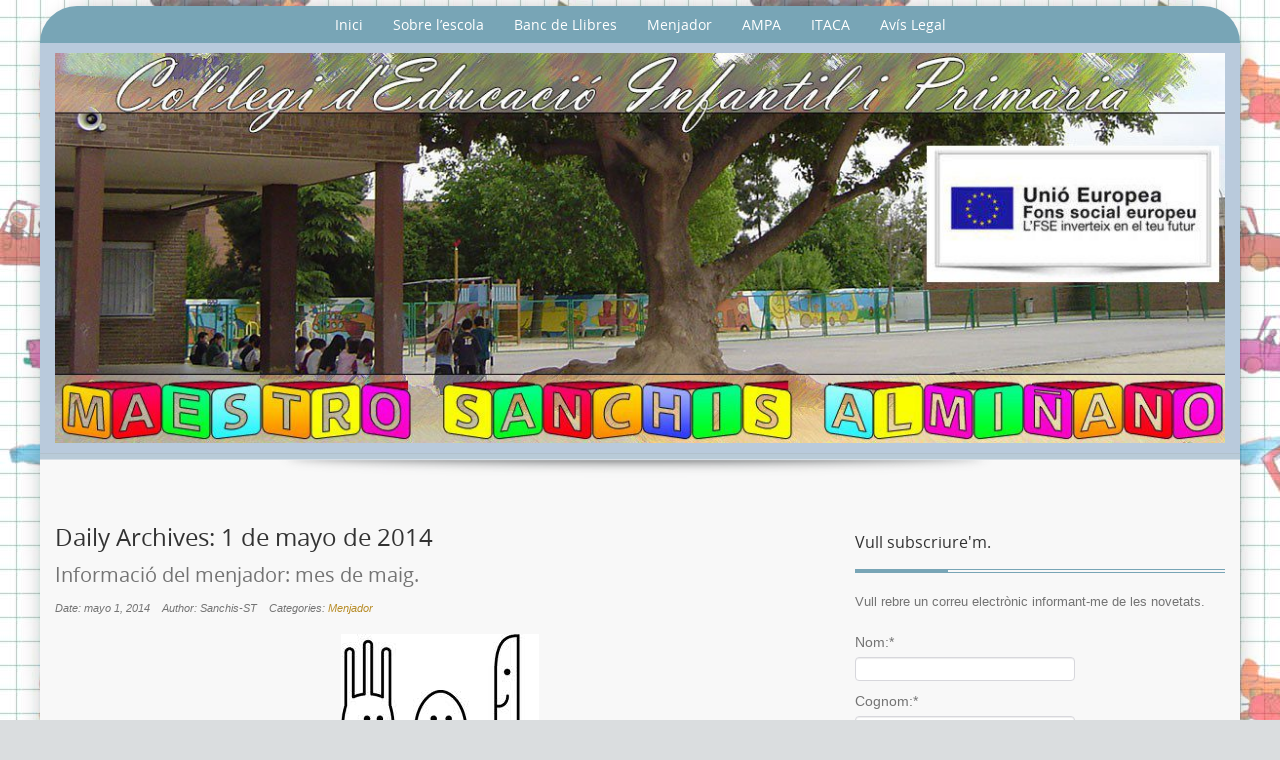

--- FILE ---
content_type: text/html; charset=UTF-8
request_url: https://blogs.alaquas.net/maestrosanchis/?m=20140501
body_size: 17201
content:
<!DOCTYPE html>
<!--[if IE 7]>
<html class="ie ie7" lang="es">
<![endif]-->
<!--[if IE 8]>
<html class="ie ie8" lang="es">
<![endif]-->
<!--[if !(IE 7) | !(IE 8)  ]><!-->
<html lang="es">
<!--<![endif]-->
<head>
<meta charset="UTF-8" />
<meta name="viewport" content="width=device-width" />
<title>1 | mayo | 2014 | </title>
<link rel="profile" href="http://gmpg.org/xfn/11" />
<link rel="pingback" href="https://blogs.alaquas.net/maestrosanchis/xmlrpc.php" />
<meta name='robots' content='max-image-preview:large' />
<link rel="alternate" type="application/rss+xml" title=" &raquo; Feed" href="https://blogs.alaquas.net/maestrosanchis/?feed=rss2" />
<link rel="alternate" type="application/rss+xml" title=" &raquo; Feed de los comentarios" href="https://blogs.alaquas.net/maestrosanchis/?feed=comments-rss2" />
		<!-- This site uses the Google Analytics by ExactMetrics plugin v7.25.0 - Using Analytics tracking - https://www.exactmetrics.com/ -->
		<!-- Nota: ExactMetrics no está actualmente configurado en este sitio. El dueño del sitio necesita identificarse usando su cuenta de Google Analytics en el panel de ajustes de ExactMetrics. -->
					<!-- No tracking code set -->
				<!-- / Google Analytics by ExactMetrics -->
		<script type="text/javascript">
/* <![CDATA[ */
window._wpemojiSettings = {"baseUrl":"https:\/\/s.w.org\/images\/core\/emoji\/14.0.0\/72x72\/","ext":".png","svgUrl":"https:\/\/s.w.org\/images\/core\/emoji\/14.0.0\/svg\/","svgExt":".svg","source":{"concatemoji":"https:\/\/blogs.alaquas.net\/maestrosanchis\/wp-includes\/js\/wp-emoji-release.min.js?ver=6.4.7"}};
/*! This file is auto-generated */
!function(i,n){var o,s,e;function c(e){try{var t={supportTests:e,timestamp:(new Date).valueOf()};sessionStorage.setItem(o,JSON.stringify(t))}catch(e){}}function p(e,t,n){e.clearRect(0,0,e.canvas.width,e.canvas.height),e.fillText(t,0,0);var t=new Uint32Array(e.getImageData(0,0,e.canvas.width,e.canvas.height).data),r=(e.clearRect(0,0,e.canvas.width,e.canvas.height),e.fillText(n,0,0),new Uint32Array(e.getImageData(0,0,e.canvas.width,e.canvas.height).data));return t.every(function(e,t){return e===r[t]})}function u(e,t,n){switch(t){case"flag":return n(e,"\ud83c\udff3\ufe0f\u200d\u26a7\ufe0f","\ud83c\udff3\ufe0f\u200b\u26a7\ufe0f")?!1:!n(e,"\ud83c\uddfa\ud83c\uddf3","\ud83c\uddfa\u200b\ud83c\uddf3")&&!n(e,"\ud83c\udff4\udb40\udc67\udb40\udc62\udb40\udc65\udb40\udc6e\udb40\udc67\udb40\udc7f","\ud83c\udff4\u200b\udb40\udc67\u200b\udb40\udc62\u200b\udb40\udc65\u200b\udb40\udc6e\u200b\udb40\udc67\u200b\udb40\udc7f");case"emoji":return!n(e,"\ud83e\udef1\ud83c\udffb\u200d\ud83e\udef2\ud83c\udfff","\ud83e\udef1\ud83c\udffb\u200b\ud83e\udef2\ud83c\udfff")}return!1}function f(e,t,n){var r="undefined"!=typeof WorkerGlobalScope&&self instanceof WorkerGlobalScope?new OffscreenCanvas(300,150):i.createElement("canvas"),a=r.getContext("2d",{willReadFrequently:!0}),o=(a.textBaseline="top",a.font="600 32px Arial",{});return e.forEach(function(e){o[e]=t(a,e,n)}),o}function t(e){var t=i.createElement("script");t.src=e,t.defer=!0,i.head.appendChild(t)}"undefined"!=typeof Promise&&(o="wpEmojiSettingsSupports",s=["flag","emoji"],n.supports={everything:!0,everythingExceptFlag:!0},e=new Promise(function(e){i.addEventListener("DOMContentLoaded",e,{once:!0})}),new Promise(function(t){var n=function(){try{var e=JSON.parse(sessionStorage.getItem(o));if("object"==typeof e&&"number"==typeof e.timestamp&&(new Date).valueOf()<e.timestamp+604800&&"object"==typeof e.supportTests)return e.supportTests}catch(e){}return null}();if(!n){if("undefined"!=typeof Worker&&"undefined"!=typeof OffscreenCanvas&&"undefined"!=typeof URL&&URL.createObjectURL&&"undefined"!=typeof Blob)try{var e="postMessage("+f.toString()+"("+[JSON.stringify(s),u.toString(),p.toString()].join(",")+"));",r=new Blob([e],{type:"text/javascript"}),a=new Worker(URL.createObjectURL(r),{name:"wpTestEmojiSupports"});return void(a.onmessage=function(e){c(n=e.data),a.terminate(),t(n)})}catch(e){}c(n=f(s,u,p))}t(n)}).then(function(e){for(var t in e)n.supports[t]=e[t],n.supports.everything=n.supports.everything&&n.supports[t],"flag"!==t&&(n.supports.everythingExceptFlag=n.supports.everythingExceptFlag&&n.supports[t]);n.supports.everythingExceptFlag=n.supports.everythingExceptFlag&&!n.supports.flag,n.DOMReady=!1,n.readyCallback=function(){n.DOMReady=!0}}).then(function(){return e}).then(function(){var e;n.supports.everything||(n.readyCallback(),(e=n.source||{}).concatemoji?t(e.concatemoji):e.wpemoji&&e.twemoji&&(t(e.twemoji),t(e.wpemoji)))}))}((window,document),window._wpemojiSettings);
/* ]]> */
</script>
<link rel='stylesheet' id='argpd-informbox-css' href='https://blogs.alaquas.net/maestrosanchis/wp-content/plugins/adapta-rgpd/assets/css/inform-box-simple.css?ver=1.3.9' type='text/css' media='all' />
<link rel='stylesheet' id='argpd-cookies-eu-banner-css' href='https://blogs.alaquas.net/maestrosanchis/wp-content/plugins/adapta-rgpd/assets/css/cookies-banner-classic-top.css?ver=1.3.9' type='text/css' media='all' />
<style id='wp-emoji-styles-inline-css' type='text/css'>

	img.wp-smiley, img.emoji {
		display: inline !important;
		border: none !important;
		box-shadow: none !important;
		height: 1em !important;
		width: 1em !important;
		margin: 0 0.07em !important;
		vertical-align: -0.1em !important;
		background: none !important;
		padding: 0 !important;
	}
</style>
<link rel='stylesheet' id='wp-block-library-css' href='https://blogs.alaquas.net/maestrosanchis/wp-includes/css/dist/block-library/style.min.css?ver=6.4.7' type='text/css' media='all' />
<style id='classic-theme-styles-inline-css' type='text/css'>
/*! This file is auto-generated */
.wp-block-button__link{color:#fff;background-color:#32373c;border-radius:9999px;box-shadow:none;text-decoration:none;padding:calc(.667em + 2px) calc(1.333em + 2px);font-size:1.125em}.wp-block-file__button{background:#32373c;color:#fff;text-decoration:none}
</style>
<style id='global-styles-inline-css' type='text/css'>
body{--wp--preset--color--black: #000000;--wp--preset--color--cyan-bluish-gray: #abb8c3;--wp--preset--color--white: #ffffff;--wp--preset--color--pale-pink: #f78da7;--wp--preset--color--vivid-red: #cf2e2e;--wp--preset--color--luminous-vivid-orange: #ff6900;--wp--preset--color--luminous-vivid-amber: #fcb900;--wp--preset--color--light-green-cyan: #7bdcb5;--wp--preset--color--vivid-green-cyan: #00d084;--wp--preset--color--pale-cyan-blue: #8ed1fc;--wp--preset--color--vivid-cyan-blue: #0693e3;--wp--preset--color--vivid-purple: #9b51e0;--wp--preset--gradient--vivid-cyan-blue-to-vivid-purple: linear-gradient(135deg,rgba(6,147,227,1) 0%,rgb(155,81,224) 100%);--wp--preset--gradient--light-green-cyan-to-vivid-green-cyan: linear-gradient(135deg,rgb(122,220,180) 0%,rgb(0,208,130) 100%);--wp--preset--gradient--luminous-vivid-amber-to-luminous-vivid-orange: linear-gradient(135deg,rgba(252,185,0,1) 0%,rgba(255,105,0,1) 100%);--wp--preset--gradient--luminous-vivid-orange-to-vivid-red: linear-gradient(135deg,rgba(255,105,0,1) 0%,rgb(207,46,46) 100%);--wp--preset--gradient--very-light-gray-to-cyan-bluish-gray: linear-gradient(135deg,rgb(238,238,238) 0%,rgb(169,184,195) 100%);--wp--preset--gradient--cool-to-warm-spectrum: linear-gradient(135deg,rgb(74,234,220) 0%,rgb(151,120,209) 20%,rgb(207,42,186) 40%,rgb(238,44,130) 60%,rgb(251,105,98) 80%,rgb(254,248,76) 100%);--wp--preset--gradient--blush-light-purple: linear-gradient(135deg,rgb(255,206,236) 0%,rgb(152,150,240) 100%);--wp--preset--gradient--blush-bordeaux: linear-gradient(135deg,rgb(254,205,165) 0%,rgb(254,45,45) 50%,rgb(107,0,62) 100%);--wp--preset--gradient--luminous-dusk: linear-gradient(135deg,rgb(255,203,112) 0%,rgb(199,81,192) 50%,rgb(65,88,208) 100%);--wp--preset--gradient--pale-ocean: linear-gradient(135deg,rgb(255,245,203) 0%,rgb(182,227,212) 50%,rgb(51,167,181) 100%);--wp--preset--gradient--electric-grass: linear-gradient(135deg,rgb(202,248,128) 0%,rgb(113,206,126) 100%);--wp--preset--gradient--midnight: linear-gradient(135deg,rgb(2,3,129) 0%,rgb(40,116,252) 100%);--wp--preset--font-size--small: 13px;--wp--preset--font-size--medium: 20px;--wp--preset--font-size--large: 36px;--wp--preset--font-size--x-large: 42px;--wp--preset--spacing--20: 0.44rem;--wp--preset--spacing--30: 0.67rem;--wp--preset--spacing--40: 1rem;--wp--preset--spacing--50: 1.5rem;--wp--preset--spacing--60: 2.25rem;--wp--preset--spacing--70: 3.38rem;--wp--preset--spacing--80: 5.06rem;--wp--preset--shadow--natural: 6px 6px 9px rgba(0, 0, 0, 0.2);--wp--preset--shadow--deep: 12px 12px 50px rgba(0, 0, 0, 0.4);--wp--preset--shadow--sharp: 6px 6px 0px rgba(0, 0, 0, 0.2);--wp--preset--shadow--outlined: 6px 6px 0px -3px rgba(255, 255, 255, 1), 6px 6px rgba(0, 0, 0, 1);--wp--preset--shadow--crisp: 6px 6px 0px rgba(0, 0, 0, 1);}:where(.is-layout-flex){gap: 0.5em;}:where(.is-layout-grid){gap: 0.5em;}body .is-layout-flow > .alignleft{float: left;margin-inline-start: 0;margin-inline-end: 2em;}body .is-layout-flow > .alignright{float: right;margin-inline-start: 2em;margin-inline-end: 0;}body .is-layout-flow > .aligncenter{margin-left: auto !important;margin-right: auto !important;}body .is-layout-constrained > .alignleft{float: left;margin-inline-start: 0;margin-inline-end: 2em;}body .is-layout-constrained > .alignright{float: right;margin-inline-start: 2em;margin-inline-end: 0;}body .is-layout-constrained > .aligncenter{margin-left: auto !important;margin-right: auto !important;}body .is-layout-constrained > :where(:not(.alignleft):not(.alignright):not(.alignfull)){max-width: var(--wp--style--global--content-size);margin-left: auto !important;margin-right: auto !important;}body .is-layout-constrained > .alignwide{max-width: var(--wp--style--global--wide-size);}body .is-layout-flex{display: flex;}body .is-layout-flex{flex-wrap: wrap;align-items: center;}body .is-layout-flex > *{margin: 0;}body .is-layout-grid{display: grid;}body .is-layout-grid > *{margin: 0;}:where(.wp-block-columns.is-layout-flex){gap: 2em;}:where(.wp-block-columns.is-layout-grid){gap: 2em;}:where(.wp-block-post-template.is-layout-flex){gap: 1.25em;}:where(.wp-block-post-template.is-layout-grid){gap: 1.25em;}.has-black-color{color: var(--wp--preset--color--black) !important;}.has-cyan-bluish-gray-color{color: var(--wp--preset--color--cyan-bluish-gray) !important;}.has-white-color{color: var(--wp--preset--color--white) !important;}.has-pale-pink-color{color: var(--wp--preset--color--pale-pink) !important;}.has-vivid-red-color{color: var(--wp--preset--color--vivid-red) !important;}.has-luminous-vivid-orange-color{color: var(--wp--preset--color--luminous-vivid-orange) !important;}.has-luminous-vivid-amber-color{color: var(--wp--preset--color--luminous-vivid-amber) !important;}.has-light-green-cyan-color{color: var(--wp--preset--color--light-green-cyan) !important;}.has-vivid-green-cyan-color{color: var(--wp--preset--color--vivid-green-cyan) !important;}.has-pale-cyan-blue-color{color: var(--wp--preset--color--pale-cyan-blue) !important;}.has-vivid-cyan-blue-color{color: var(--wp--preset--color--vivid-cyan-blue) !important;}.has-vivid-purple-color{color: var(--wp--preset--color--vivid-purple) !important;}.has-black-background-color{background-color: var(--wp--preset--color--black) !important;}.has-cyan-bluish-gray-background-color{background-color: var(--wp--preset--color--cyan-bluish-gray) !important;}.has-white-background-color{background-color: var(--wp--preset--color--white) !important;}.has-pale-pink-background-color{background-color: var(--wp--preset--color--pale-pink) !important;}.has-vivid-red-background-color{background-color: var(--wp--preset--color--vivid-red) !important;}.has-luminous-vivid-orange-background-color{background-color: var(--wp--preset--color--luminous-vivid-orange) !important;}.has-luminous-vivid-amber-background-color{background-color: var(--wp--preset--color--luminous-vivid-amber) !important;}.has-light-green-cyan-background-color{background-color: var(--wp--preset--color--light-green-cyan) !important;}.has-vivid-green-cyan-background-color{background-color: var(--wp--preset--color--vivid-green-cyan) !important;}.has-pale-cyan-blue-background-color{background-color: var(--wp--preset--color--pale-cyan-blue) !important;}.has-vivid-cyan-blue-background-color{background-color: var(--wp--preset--color--vivid-cyan-blue) !important;}.has-vivid-purple-background-color{background-color: var(--wp--preset--color--vivid-purple) !important;}.has-black-border-color{border-color: var(--wp--preset--color--black) !important;}.has-cyan-bluish-gray-border-color{border-color: var(--wp--preset--color--cyan-bluish-gray) !important;}.has-white-border-color{border-color: var(--wp--preset--color--white) !important;}.has-pale-pink-border-color{border-color: var(--wp--preset--color--pale-pink) !important;}.has-vivid-red-border-color{border-color: var(--wp--preset--color--vivid-red) !important;}.has-luminous-vivid-orange-border-color{border-color: var(--wp--preset--color--luminous-vivid-orange) !important;}.has-luminous-vivid-amber-border-color{border-color: var(--wp--preset--color--luminous-vivid-amber) !important;}.has-light-green-cyan-border-color{border-color: var(--wp--preset--color--light-green-cyan) !important;}.has-vivid-green-cyan-border-color{border-color: var(--wp--preset--color--vivid-green-cyan) !important;}.has-pale-cyan-blue-border-color{border-color: var(--wp--preset--color--pale-cyan-blue) !important;}.has-vivid-cyan-blue-border-color{border-color: var(--wp--preset--color--vivid-cyan-blue) !important;}.has-vivid-purple-border-color{border-color: var(--wp--preset--color--vivid-purple) !important;}.has-vivid-cyan-blue-to-vivid-purple-gradient-background{background: var(--wp--preset--gradient--vivid-cyan-blue-to-vivid-purple) !important;}.has-light-green-cyan-to-vivid-green-cyan-gradient-background{background: var(--wp--preset--gradient--light-green-cyan-to-vivid-green-cyan) !important;}.has-luminous-vivid-amber-to-luminous-vivid-orange-gradient-background{background: var(--wp--preset--gradient--luminous-vivid-amber-to-luminous-vivid-orange) !important;}.has-luminous-vivid-orange-to-vivid-red-gradient-background{background: var(--wp--preset--gradient--luminous-vivid-orange-to-vivid-red) !important;}.has-very-light-gray-to-cyan-bluish-gray-gradient-background{background: var(--wp--preset--gradient--very-light-gray-to-cyan-bluish-gray) !important;}.has-cool-to-warm-spectrum-gradient-background{background: var(--wp--preset--gradient--cool-to-warm-spectrum) !important;}.has-blush-light-purple-gradient-background{background: var(--wp--preset--gradient--blush-light-purple) !important;}.has-blush-bordeaux-gradient-background{background: var(--wp--preset--gradient--blush-bordeaux) !important;}.has-luminous-dusk-gradient-background{background: var(--wp--preset--gradient--luminous-dusk) !important;}.has-pale-ocean-gradient-background{background: var(--wp--preset--gradient--pale-ocean) !important;}.has-electric-grass-gradient-background{background: var(--wp--preset--gradient--electric-grass) !important;}.has-midnight-gradient-background{background: var(--wp--preset--gradient--midnight) !important;}.has-small-font-size{font-size: var(--wp--preset--font-size--small) !important;}.has-medium-font-size{font-size: var(--wp--preset--font-size--medium) !important;}.has-large-font-size{font-size: var(--wp--preset--font-size--large) !important;}.has-x-large-font-size{font-size: var(--wp--preset--font-size--x-large) !important;}
.wp-block-navigation a:where(:not(.wp-element-button)){color: inherit;}
:where(.wp-block-post-template.is-layout-flex){gap: 1.25em;}:where(.wp-block-post-template.is-layout-grid){gap: 1.25em;}
:where(.wp-block-columns.is-layout-flex){gap: 2em;}:where(.wp-block-columns.is-layout-grid){gap: 2em;}
.wp-block-pullquote{font-size: 1.5em;line-height: 1.6;}
</style>
<link rel='stylesheet' id='contact-form-7-css' href='https://blogs.alaquas.net/maestrosanchis/wp-content/plugins/contact-form-7/includes/css/styles.css?ver=5.9.3' type='text/css' media='all' />
<link rel='stylesheet' id='tw-bootstrap-css' href='https://blogs.alaquas.net/maestrosanchis/wp-content/themes/preference-lite/css/bootstrap.css?ver=2.2.2' type='text/css' media='all' />
<link rel='stylesheet' id='menus-css' href='https://blogs.alaquas.net/maestrosanchis/wp-content/themes/preference-lite/css/menu.css?ver=1.0' type='text/css' media='all' />
<link rel='stylesheet' id='preference-style-css' href='https://blogs.alaquas.net/maestrosanchis/wp-content/themes/preference-lite/style.css?ver=6.4.7' type='text/css' media='all' />
<!--[if lt IE 9]>
<link rel='stylesheet' id='preference-ie-css' href='https://blogs.alaquas.net/maestrosanchis/wp-content/themes/preference-lite/css/ie.css?ver=20130110' type='text/css' media='all' />
<![endif]-->
<link rel='stylesheet' id='wpcirrus-cloudStyle-css' href='http://blogs.alaquas.net/maestrosanchis/wp-content/plugins/wp-cirrus/cirrusCloud.css?ver=0.6.11' type='text/css' media='all' />
<script type="text/javascript" src="https://blogs.alaquas.net/maestrosanchis/wp-includes/js/jquery/jquery.min.js?ver=3.7.1" id="jquery-core-js"></script>
<script type="text/javascript" src="https://blogs.alaquas.net/maestrosanchis/wp-includes/js/jquery/jquery-migrate.min.js?ver=3.4.1" id="jquery-migrate-js"></script>
<script type="text/javascript" src="https://blogs.alaquas.net/maestrosanchis/wp-content/plugins/adapta-rgpd/assets/js/cookies-eu-banner.js?ver=1.3.9" id="argpd-cookies-eu-banner-js"></script>
<script type="text/javascript" src="http://blogs.alaquas.net/maestrosanchis/wp-content/plugins/wp-cirrus/wp_cirrus_gwt/wp_cirrus_gwt.nocache.js?ver=0.6.11" id="wpcirrus-cloudScript-js"></script>
<link rel="https://api.w.org/" href="https://blogs.alaquas.net/maestrosanchis/index.php?rest_route=/" /><link rel="EditURI" type="application/rsd+xml" title="RSD" href="https://blogs.alaquas.net/maestrosanchis/xmlrpc.php?rsd" />
<meta name="generator" content="WordPress 6.4.7" />
	<style type="text/css">
		a:link, a:visited {color:#b88d28;}
		a:hover {color:#719aa7;}
		#right-column a, #right-column a:visited {color:#747474;}
		#right-column a:hover {color:#b88d28;}
		h1, h2, h3, h4, h5, h6, h1 a, h2 a, #right-column a {color:#333333;}
		#footer-wrapper aside h4 {color:#ffffff;}
		#page-footer-wrapper a:link {color:#78a5b6;}
		#nav-wrapper,
		#gj-menu a {color:#ffffff;}		
		#gj-menu a:hover, #gj-menu .current > a, #gj-menu .active > a, #gj-menu .current-menu-item > a, #gj-menu .current-menu-ancestor > a, #gj-menu .current_page_item > a,
		#gj-menu .current_page_ancestor > a {color:#F8D9B0;}
		#gj-menu ul.menu li.home a {color:#ffffff;}
		.mainmenu ul li:hover > ul{background-color:#78a5b6;}
		.img-intro img,.img-intro-left img,.img-intro-right img,.img-intro-none img,.img-full-left img,.img-full-right img,.img-full-none img,.imageborder,.contact-image img,.entry-attachment img,img.alignnone,img.alignright,img.alignleft,img.aligncenter,div.wp-caption img {border-color:#78a5b6;
				
	</style>
    <style type="text/css" id="custom-background-css">
body.custom-background { background-image: url("https://blogs.alaquas.net/maestrosanchis/wp-content/uploads/2013/03/fondosanchisB.jpg"); background-position: left top; background-size: auto; background-repeat: repeat; background-attachment: fixed; }
</style>
		<!--[if lt IE 9]>
		<script src="https://blogs.alaquas.net/maestrosanchis/wp-content/themes/preference-lite/js/html5shiv.min.js" type="text/javascript"></script>
		<script src="https://blogs.alaquas.net/maestrosanchis/wp-content/themes/preference-lite/js/respond.min.js" type="text/javascript"></script>
	<![endif]-->
	
<script>
  (function(i,s,o,g,r,a,m){i['GoogleAnalyticsObject']=r;i[r]=i[r]||function(){
  (i[r].q=i[r].q||[]).push(arguments)},i[r].l=1*new Date();a=s.createElement(o),
  m=s.getElementsByTagName(o)[0];a.async=1;a.src=g;m.parentNode.insertBefore(a,m)
  })(window,document,'script','//www.google-analytics.com/analytics.js','ga');

  ga('create', 'UA-47946008-1', 'alaquas.net');
  ga('send', 'pageview');

</script>

</head>

<body class="archive date custom-background">

		<div id="centered-wrapper">
	

		
			<div id="content-wrapper" style="background-color:#F8F8F8; border-color: #595a67;">			
				<div id="nav-wrapper" style="background-color:#78a5b6;">
					<div class="container">
						<div class="row">
							<div class="span12">
								<div class="navbar">
									
									<div class="container">								 
										<!-- .btn-navbar is used as the toggle for collapsed navbar content -->											
										<a class="btn btn-navbar" data-toggle="collapse" data-target=".nav-collapse">
											<span>Menu</span>
										</a>										
										<!-- Everything you want hidden at 940px or less, place within here -->
										<div class="nav-collapse">
											<!-- .nav, .navbar-search, .navbar-form, etc -->
											<nav  id="gj-menu" class="mainmenu">
												<ul id="menu-inici" class="menu"><li id="menu-item-135" class="menu-item menu-item-type-custom menu-item-object-custom menu-item-home menu-item-135"><a href="http://blogs.alaquas.net/maestrosanchis/">Inici</a></li>
<li id="menu-item-281" class="menu-item menu-item-type-post_type menu-item-object-page menu-item-has-children menu-item-281"><a href="https://blogs.alaquas.net/maestrosanchis/?page_id=279">Sobre l’escola</a>
<ul class="sub-menu">
	<li id="menu-item-24008" class="menu-item menu-item-type-post_type menu-item-object-page menu-item-24008"><a href="https://blogs.alaquas.net/maestrosanchis/?page_id=24005">Documents del Centre:</a></li>
	<li id="menu-item-677" class="menu-item menu-item-type-post_type menu-item-object-page menu-item-677"><a href="https://blogs.alaquas.net/maestrosanchis/?page_id=673">Per què «Sanchis Almiñano»?</a></li>
	<li id="menu-item-13731" class="menu-item menu-item-type-post_type menu-item-object-page menu-item-13731"><a href="https://blogs.alaquas.net/maestrosanchis/?page_id=13729">L’ombú: el nostre preciós arbre</a></li>
	<li id="menu-item-183" class="menu-item menu-item-type-post_type menu-item-object-page menu-item-183"><a href="https://blogs.alaquas.net/maestrosanchis/?page_id=30">On és l’escola?</a></li>
	<li id="menu-item-81" class="menu-item menu-item-type-post_type menu-item-object-page menu-item-81"><a href="https://blogs.alaquas.net/maestrosanchis/?page_id=2">Quí som?</a></li>
	<li id="menu-item-523" class="menu-item menu-item-type-post_type menu-item-object-page menu-item-523"><a href="https://blogs.alaquas.net/maestrosanchis/?page_id=520">Calendari escolar 2023-2024</a></li>
	<li id="menu-item-21504" class="menu-item menu-item-type-post_type menu-item-object-page menu-item-21504"><a href="https://blogs.alaquas.net/maestrosanchis/?page_id=21502">Contacta amb nosaltres…</a></li>
	<li id="menu-item-25618" class="menu-item menu-item-type-post_type menu-item-object-page menu-item-25618"><a href="https://blogs.alaquas.net/maestrosanchis/?page_id=25616">Sobre la Protecció de Dades.</a></li>
</ul>
</li>
<li id="menu-item-12788" class="menu-item menu-item-type-post_type menu-item-object-page menu-item-has-children menu-item-12788"><a href="https://blogs.alaquas.net/maestrosanchis/?page_id=12786">Banc de Llibres</a>
<ul class="sub-menu">
	<li id="menu-item-1233" class="menu-item menu-item-type-post_type menu-item-object-page menu-item-1233"><a href="https://blogs.alaquas.net/maestrosanchis/?page_id=1230">Llibres de text Curs 2023-2024 i Llistats de Materials Escolars per nivells.</a></li>
</ul>
</li>
<li id="menu-item-107" class="menu-item menu-item-type-post_type menu-item-object-page menu-item-has-children menu-item-107"><a href="https://blogs.alaquas.net/maestrosanchis/?page_id=85">Menjador</a>
<ul class="sub-menu">
	<li id="menu-item-147" class="menu-item menu-item-type-post_type menu-item-object-page menu-item-147"><a href="https://blogs.alaquas.net/maestrosanchis/?page_id=146">Normes del menjador.</a></li>
	<li id="menu-item-145" class="menu-item menu-item-type-post_type menu-item-object-page menu-item-145"><a href="https://blogs.alaquas.net/maestrosanchis/?page_id=144">Menús del menjador.</a></li>
	<li id="menu-item-19959" class="menu-item menu-item-type-post_type menu-item-object-page menu-item-19959"><a href="https://blogs.alaquas.net/maestrosanchis/?page_id=19954">Model de tíquet de menjador.</a></li>
</ul>
</li>
<li id="menu-item-12931" class="menu-item menu-item-type-post_type menu-item-object-page menu-item-12931"><a href="https://blogs.alaquas.net/maestrosanchis/?page_id=90">AMPA</a></li>
<li id="menu-item-190" class="menu-item menu-item-type-post_type menu-item-object-page menu-item-has-children menu-item-190"><a href="https://blogs.alaquas.net/maestrosanchis/?page_id=189">ITACA</a>
<ul class="sub-menu">
	<li id="menu-item-201" class="menu-item menu-item-type-custom menu-item-object-custom menu-item-201"><a href="https://familia2.edu.gva.es/">ITACA per les famílies</a></li>
	<li id="menu-item-9130" class="menu-item menu-item-type-post_type menu-item-object-page menu-item-9130"><a href="https://blogs.alaquas.net/maestrosanchis/?page_id=9127">Sol·licitud d&#8217;accés a «Itaca Familia»</a></li>
	<li id="menu-item-200" class="menu-item menu-item-type-custom menu-item-object-custom menu-item-200"><a href="https://acces.edu.gva.es/sso/login.xhtml">ITACA pels docents</a></li>
</ul>
</li>
<li id="menu-item-18527" class="menu-item menu-item-type-post_type menu-item-object-page menu-item-has-children menu-item-18527"><a href="https://blogs.alaquas.net/maestrosanchis/?page_id=18526">Avís Legal</a>
<ul class="sub-menu">
	<li id="menu-item-25690" class="menu-item menu-item-type-post_type menu-item-object-page menu-item-25690"><a href="https://blogs.alaquas.net/maestrosanchis/?page_id=25616">Sobre la Protecció de Dades.</a></li>
</ul>
</li>
</ul>											</nav>
										</div>							 
									</div><!-- .container -->
									
								</div><!-- .navbar -->						
							</div>
						</div>
					</div>
					
				</div>			
			
				<div id="showcase-wrapper" style="padding:10px 0px ; 
				background:#b9cadc url('https://blogs.alaquas.net/maestrosanchis/wp-content/themes/preference-lite/images/backgrounds/Background 1'); border-color: #b2c1cc;">
					<div class="container">
						<div class="row">
							<div class="span12">
								<div id="showcase">
								
																								
																				<a href="https://blogs.alaquas.net/maestrosanchis/"><img src="https://blogs.alaquas.net/maestrosanchis/wp-content/uploads/2021/03/cropped-cropped-sanchis_h3b2.jpg" class="header-image" width="1200" height="400" alt="" /></a>
											
																	</div>
							</div>
						</div>		
					</div>		
				</div>
				
				<div id="showcase-footer" style="background-color:#b9cbd8; border-color: #d7dfe6;"></div>
				<div id="showcase-shadow"><img src="https://blogs.alaquas.net/maestrosanchis/wp-content/themes/preference-lite/images/showcase-shadow.png" alt="shadow"/></div>
	
				<div class="container">
					<div class="row">
						<div id="breadcrumbs" class="span12">
																												</div>
					</div>
				</div>
				
				<div id="content" style="border-color: #0adb4c; color:#747474;">

					<div class="container">
						<aside class="row">
							<div id="cta">
								
							</div>
						</aside>
					</div><!-- .container -->
<!-- Main Content -->			
	<section class="container">
		<div class="row">
			<!-- Component -->
				<div id="component" class="span8" role="main">
							<header class="archive-header">
					<h1 class="archive-title">Daily Archives: <span>1 de mayo de 2014</span></h1>
				</header><!-- .archive-header -->

				
	<article id="post-3665" class="post-3665 post type-post status-publish format-standard hentry category-menjador">
				<header class="entry-header">
									<h1 class="intro-title">
				<a href="https://blogs.alaquas.net/maestrosanchis/?p=3665" title="Permalink to Informació del menjador: mes de maig." rel="bookmark">Informació del menjador: mes de maig.</a>
			</h1>
			
			<div class="gj-article-details clearfix">
				<dl class="gj-article-info"><dd>Date: mayo 1, 2014</dd><dd>Author: Sanchis-ST</dd><dd>Categories: <a href="https://blogs.alaquas.net/maestrosanchis/?cat=6" rel="category">Menjador</a></dd></dl>
			</div>
			
					</header><!-- .entry-header -->

		
		
		
			<div class="entry-content">	
			
			
												
							<div class="row-fluid">
								<div class="span12">								
									<p style="text-align: center;"><a href="http://blogs.alaquas.net/maestrosanchis/wp-content/uploads/2013/12/comedor10.jpg"><img fetchpriority="high" decoding="async" class="aligncenter size-full wp-image-1591" alt="comedor10" src="http://blogs.alaquas.net/maestrosanchis/wp-content/uploads/2013/12/comedor10.jpg" width="198" height="255" /></a>Us informem que al llarg d&#8217;avuí rebreu al vostre correu electrònic personal l&#8217;import a pagar del menjador el proper dia 10 de maig. Aquest rebut és sobre els menús consumits pels usuaris ocasionals al llarg del mes d&#8217;abril i/o sobre els menús encomanants pels usuaris fixes al mes de maig.</p>
<p style="text-align: center;"><strong><span style="color: #ff6600;">Quedem a la vostra disposició demà dia 02 i el proper dia 05 per tal d&#8217;aclarir qualsevol dubte referit al rebut.</span></strong></p>
<p style="text-align: center;">A l&#8217;apartat de «menjador», dins de «menús» podeu trobar la planificació dels dinars per al mes de maig. També el pots consultar picant <a href="http://blogs.alaquas.net/maestrosanchis/wp-content/uploads/2014/05/menumaig.pdf">ACÍ</a>.</p>
<p style="text-align: center;">Us informem que el proper mes de juny obrirem el menjador de forma extraordinària, la Conselleria no beca cap menú durant aquest mes, properament us repartirem un full informatiu sobre com funcionarà el menjador el proper mes.</p>
<p style="text-align: center;">
																	</div>
							</div>
						
					
			</div><!-- .entry-content -->	
		

		<footer></footer>
	</article><!-- #post -->
<div class="gj-item-separator"></div>
						
			</div><!-- #component -->
			
			<aside id="right-column" class="span4">
				
			<div id="secondary" class="widget-area" role="complementary">	
			<div id="knews_widget-2" class="module widget_knews_widget"><h3>Vull subscriure'm.</h3><div class="modline-outer"><div class="modline-inner"></div></div><div class="knews_add_user knewsform_container" id="knewsform_1">
					<style type="text/css">
					div.knews_add_user textarea.knewscomment {position:absolute; top:-3000px; left:-3000px;}
					div.knews_add_user fieldset {border:0;}
					div.knews_add_user fieldset.knewstermsplus {height:0 !important; overflow:hidden !important; padding:0 !important; margin:0 !important; border:0 !important}</style>
					<form action="https://blogs.alaquas.net/maestrosanchis/wp-admin/admin-ajax.php" method="post"><p>Vull rebre un correu electrònic informant-me de les novetats.</p><fieldset class="name"><label for="name" style="display:block;">Nom:*</label><input type="text" name="name" value="" placeholder="" style="display:block; margin-bottom:10px;" /><input type="hidden" value="1" name="required_name" /></fieldset><fieldset class="surname"><label for="surname" style="display:block;">Cognom:*</label><input type="text" name="surname" value="" placeholder="" style="display:block; margin-bottom:10px;" /><input type="hidden" value="1" name="required_surname" /></fieldset><textarea name="knewscomment" autocomplete="off" class="knewscomment" style="width:150px; height:80px" rows="5" cols="20"></textarea><fieldset class="knewstermsplus"><input type="text" name="email" value="" placeholder=""><input type="checkbox" name="knewstermsplus" value="1" title="I agree terms and conditions."><label for="knewstermsplus">I agree terms and conditions.*</label></fieldset><fieldset class="knewsemail"><label for="knewsemail2" style="display:block;">Correu electrònic:*</label><input type="text" name="knewsemail2" value="" placeholder="" style="display:block; margin-bottom:10px;" /></fieldset><input type="hidden" name="user_knews_list" value="1" /><input type="hidden" name="lang_user" value="es" /><input type="hidden" name="lang_locale_user" value="es" /><fieldset class="knewsterms"><span style="display:block; margin-bottom:10px;"><input type="checkbox" name="knewsterms" value="1" title="Accepte les condicions." /><label for="knewsterms"><small>Accepte les condicions.*</small></label><input type="hidden" value="1" name="required_knewsterms" /></span></fieldset><input type="hidden" name="knewskey" value="bffa8a5e0676281010b6eb724f6305df" /><fieldset class="requiredtext"><span style="display:block; margin-bottom:10px;"><small>El responsable d'aquest lloc web és el CEIP "Maestro Sanchis Almiñano" i has creada aquesta suscripció per rebre correus electrònics avisant-te de la publicació de noves entrades, amb la legitimació del vostre consentiment atorgat en el present formulari. 
El destinatari de les teues dades està ubicat a Espanya i podràs exercir els teus drets d'accés, rectificació, limitació o supresió de les teues dades amb moment que així ho consideres. </small></span></fieldset><fieldset class="knewsbutton"><input class="knewsbutton" type="submit" value="Envia" style="display:block; margin-bottom:10px;" /></fieldset>
						<input type="hidden" name="action" value="knewsAddUser" />
					</form>
				</div></div>
		<div id="recent-posts-2" class="module widget_recent_entries">
		<h3>Les darreres entrades: </h3><div class="modline-outer"><div class="modline-inner"></div></div>
		<ul>
											<li>
					<a href="https://blogs.alaquas.net/maestrosanchis/?p=25819">Aquesta web deixa d&#8217;estar operativa&#8230; Tenim un nou espai en internet!!!</a>
									</li>
											<li>
					<a href="https://blogs.alaquas.net/maestrosanchis/?p=25812">El dia 07 de novembre finalitza el termini per a  presentar candidatures a les Eleccions a Consell Escolar.</a>
									</li>
											<li>
					<a href="https://blogs.alaquas.net/maestrosanchis/?p=25802">Informació sobre el menjador escolar a la finalització del mes d&#8217;octubre.</a>
									</li>
											<li>
					<a href="https://blogs.alaquas.net/maestrosanchis/?p=25791">Vols conèixer com es confeccionen els menús i el Pla d&#8217;Activitats del menjador?</a>
									</li>
											<li>
					<a href="https://blogs.alaquas.net/maestrosanchis/?p=25782">Informació sobre les eleccions al Consell Escolar del proper dia 23 de novembre.</a>
									</li>
					</ul>

		</div><div id="search-2" class="module widget_search"><h3>Què vols buscar?</h3><div class="modline-outer"><div class="modline-inner"></div></div><form method="get" id="searchform" class="form-search" action="https://blogs.alaquas.net/maestrosanchis/">
	
	<div class="input-append">
		<input id="s" class="input-large search-query" type="search" name="s" placeholder="Search">
		<button class="btn btn-primary" name="submit" id="searchsubmit" type="submit">Go</button>
   	</div>
</form></div><div id="calendar-2" class="module widget_calendar"><h3>Calendari:</h3><div class="modline-outer"><div class="modline-inner"></div></div><div id="calendar_wrap" class="calendar_wrap"><table id="wp-calendar" class="wp-calendar-table">
	<caption>mayo 2014</caption>
	<thead>
	<tr>
		<th scope="col" title="lunes">L</th>
		<th scope="col" title="martes">M</th>
		<th scope="col" title="miércoles">X</th>
		<th scope="col" title="jueves">J</th>
		<th scope="col" title="viernes">V</th>
		<th scope="col" title="sábado">S</th>
		<th scope="col" title="domingo">D</th>
	</tr>
	</thead>
	<tbody>
	<tr>
		<td colspan="3" class="pad">&nbsp;</td><td><a href="https://blogs.alaquas.net/maestrosanchis/?m=20140501" aria-label="Entradas publicadas el 1 de May de 2014">1</a></td><td><a href="https://blogs.alaquas.net/maestrosanchis/?m=20140502" aria-label="Entradas publicadas el 2 de May de 2014">2</a></td><td>3</td><td><a href="https://blogs.alaquas.net/maestrosanchis/?m=20140504" aria-label="Entradas publicadas el 4 de May de 2014">4</a></td>
	</tr>
	<tr>
		<td><a href="https://blogs.alaquas.net/maestrosanchis/?m=20140505" aria-label="Entradas publicadas el 5 de May de 2014">5</a></td><td><a href="https://blogs.alaquas.net/maestrosanchis/?m=20140506" aria-label="Entradas publicadas el 6 de May de 2014">6</a></td><td>7</td><td>8</td><td>9</td><td><a href="https://blogs.alaquas.net/maestrosanchis/?m=20140510" aria-label="Entradas publicadas el 10 de May de 2014">10</a></td><td><a href="https://blogs.alaquas.net/maestrosanchis/?m=20140511" aria-label="Entradas publicadas el 11 de May de 2014">11</a></td>
	</tr>
	<tr>
		<td>12</td><td>13</td><td>14</td><td><a href="https://blogs.alaquas.net/maestrosanchis/?m=20140515" aria-label="Entradas publicadas el 15 de May de 2014">15</a></td><td><a href="https://blogs.alaquas.net/maestrosanchis/?m=20140516" aria-label="Entradas publicadas el 16 de May de 2014">16</a></td><td>17</td><td><a href="https://blogs.alaquas.net/maestrosanchis/?m=20140518" aria-label="Entradas publicadas el 18 de May de 2014">18</a></td>
	</tr>
	<tr>
		<td>19</td><td>20</td><td><a href="https://blogs.alaquas.net/maestrosanchis/?m=20140521" aria-label="Entradas publicadas el 21 de May de 2014">21</a></td><td>22</td><td>23</td><td>24</td><td><a href="https://blogs.alaquas.net/maestrosanchis/?m=20140525" aria-label="Entradas publicadas el 25 de May de 2014">25</a></td>
	</tr>
	<tr>
		<td>26</td><td>27</td><td>28</td><td><a href="https://blogs.alaquas.net/maestrosanchis/?m=20140529" aria-label="Entradas publicadas el 29 de May de 2014">29</a></td><td><a href="https://blogs.alaquas.net/maestrosanchis/?m=20140530" aria-label="Entradas publicadas el 30 de May de 2014">30</a></td><td><a href="https://blogs.alaquas.net/maestrosanchis/?m=20140531" aria-label="Entradas publicadas el 31 de May de 2014">31</a></td>
		<td class="pad" colspan="1">&nbsp;</td>
	</tr>
	</tbody>
	</table><nav aria-label="Meses anteriores y posteriores" class="wp-calendar-nav">
		<span class="wp-calendar-nav-prev"><a href="https://blogs.alaquas.net/maestrosanchis/?m=201404">&laquo; Abr</a></span>
		<span class="pad">&nbsp;</span>
		<span class="wp-calendar-nav-next"><a href="https://blogs.alaquas.net/maestrosanchis/?m=201406">Jun &raquo;</a></span>
	</nav></div></div><div id="archives-2" class="module widget_archive"><h3>Arxius: </h3><div class="modline-outer"><div class="modline-inner"></div></div>
			<ul>
					<li><a href='https://blogs.alaquas.net/maestrosanchis/?m=202311'>noviembre 2023</a></li>
	<li><a href='https://blogs.alaquas.net/maestrosanchis/?m=202310'>octubre 2023</a></li>
	<li><a href='https://blogs.alaquas.net/maestrosanchis/?m=202309'>septiembre 2023</a></li>
	<li><a href='https://blogs.alaquas.net/maestrosanchis/?m=202307'>julio 2023</a></li>
	<li><a href='https://blogs.alaquas.net/maestrosanchis/?m=202306'>junio 2023</a></li>
	<li><a href='https://blogs.alaquas.net/maestrosanchis/?m=202305'>mayo 2023</a></li>
	<li><a href='https://blogs.alaquas.net/maestrosanchis/?m=202304'>abril 2023</a></li>
	<li><a href='https://blogs.alaquas.net/maestrosanchis/?m=202303'>marzo 2023</a></li>
	<li><a href='https://blogs.alaquas.net/maestrosanchis/?m=202302'>febrero 2023</a></li>
	<li><a href='https://blogs.alaquas.net/maestrosanchis/?m=202301'>enero 2023</a></li>
	<li><a href='https://blogs.alaquas.net/maestrosanchis/?m=202212'>diciembre 2022</a></li>
	<li><a href='https://blogs.alaquas.net/maestrosanchis/?m=202211'>noviembre 2022</a></li>
	<li><a href='https://blogs.alaquas.net/maestrosanchis/?m=202210'>octubre 2022</a></li>
	<li><a href='https://blogs.alaquas.net/maestrosanchis/?m=202209'>septiembre 2022</a></li>
	<li><a href='https://blogs.alaquas.net/maestrosanchis/?m=202207'>julio 2022</a></li>
	<li><a href='https://blogs.alaquas.net/maestrosanchis/?m=202206'>junio 2022</a></li>
	<li><a href='https://blogs.alaquas.net/maestrosanchis/?m=202205'>mayo 2022</a></li>
	<li><a href='https://blogs.alaquas.net/maestrosanchis/?m=202204'>abril 2022</a></li>
	<li><a href='https://blogs.alaquas.net/maestrosanchis/?m=202203'>marzo 2022</a></li>
	<li><a href='https://blogs.alaquas.net/maestrosanchis/?m=202202'>febrero 2022</a></li>
	<li><a href='https://blogs.alaquas.net/maestrosanchis/?m=202201'>enero 2022</a></li>
	<li><a href='https://blogs.alaquas.net/maestrosanchis/?m=202112'>diciembre 2021</a></li>
	<li><a href='https://blogs.alaquas.net/maestrosanchis/?m=202111'>noviembre 2021</a></li>
	<li><a href='https://blogs.alaquas.net/maestrosanchis/?m=202110'>octubre 2021</a></li>
	<li><a href='https://blogs.alaquas.net/maestrosanchis/?m=202109'>septiembre 2021</a></li>
	<li><a href='https://blogs.alaquas.net/maestrosanchis/?m=202108'>agosto 2021</a></li>
	<li><a href='https://blogs.alaquas.net/maestrosanchis/?m=202107'>julio 2021</a></li>
	<li><a href='https://blogs.alaquas.net/maestrosanchis/?m=202106'>junio 2021</a></li>
	<li><a href='https://blogs.alaquas.net/maestrosanchis/?m=202105'>mayo 2021</a></li>
	<li><a href='https://blogs.alaquas.net/maestrosanchis/?m=202104'>abril 2021</a></li>
	<li><a href='https://blogs.alaquas.net/maestrosanchis/?m=202103'>marzo 2021</a></li>
	<li><a href='https://blogs.alaquas.net/maestrosanchis/?m=202102'>febrero 2021</a></li>
	<li><a href='https://blogs.alaquas.net/maestrosanchis/?m=202101'>enero 2021</a></li>
	<li><a href='https://blogs.alaquas.net/maestrosanchis/?m=202012'>diciembre 2020</a></li>
	<li><a href='https://blogs.alaquas.net/maestrosanchis/?m=202011'>noviembre 2020</a></li>
	<li><a href='https://blogs.alaquas.net/maestrosanchis/?m=202010'>octubre 2020</a></li>
	<li><a href='https://blogs.alaquas.net/maestrosanchis/?m=202009'>septiembre 2020</a></li>
	<li><a href='https://blogs.alaquas.net/maestrosanchis/?m=202008'>agosto 2020</a></li>
	<li><a href='https://blogs.alaquas.net/maestrosanchis/?m=202007'>julio 2020</a></li>
	<li><a href='https://blogs.alaquas.net/maestrosanchis/?m=202006'>junio 2020</a></li>
	<li><a href='https://blogs.alaquas.net/maestrosanchis/?m=202005'>mayo 2020</a></li>
	<li><a href='https://blogs.alaquas.net/maestrosanchis/?m=202004'>abril 2020</a></li>
	<li><a href='https://blogs.alaquas.net/maestrosanchis/?m=202003'>marzo 2020</a></li>
	<li><a href='https://blogs.alaquas.net/maestrosanchis/?m=202002'>febrero 2020</a></li>
	<li><a href='https://blogs.alaquas.net/maestrosanchis/?m=201912'>diciembre 2019</a></li>
	<li><a href='https://blogs.alaquas.net/maestrosanchis/?m=201911'>noviembre 2019</a></li>
	<li><a href='https://blogs.alaquas.net/maestrosanchis/?m=201910'>octubre 2019</a></li>
	<li><a href='https://blogs.alaquas.net/maestrosanchis/?m=201909'>septiembre 2019</a></li>
	<li><a href='https://blogs.alaquas.net/maestrosanchis/?m=201907'>julio 2019</a></li>
	<li><a href='https://blogs.alaquas.net/maestrosanchis/?m=201906'>junio 2019</a></li>
	<li><a href='https://blogs.alaquas.net/maestrosanchis/?m=201905'>mayo 2019</a></li>
	<li><a href='https://blogs.alaquas.net/maestrosanchis/?m=201904'>abril 2019</a></li>
	<li><a href='https://blogs.alaquas.net/maestrosanchis/?m=201903'>marzo 2019</a></li>
	<li><a href='https://blogs.alaquas.net/maestrosanchis/?m=201902'>febrero 2019</a></li>
	<li><a href='https://blogs.alaquas.net/maestrosanchis/?m=201811'>noviembre 2018</a></li>
	<li><a href='https://blogs.alaquas.net/maestrosanchis/?m=201810'>octubre 2018</a></li>
	<li><a href='https://blogs.alaquas.net/maestrosanchis/?m=201809'>septiembre 2018</a></li>
	<li><a href='https://blogs.alaquas.net/maestrosanchis/?m=201807'>julio 2018</a></li>
	<li><a href='https://blogs.alaquas.net/maestrosanchis/?m=201806'>junio 2018</a></li>
	<li><a href='https://blogs.alaquas.net/maestrosanchis/?m=201805'>mayo 2018</a></li>
	<li><a href='https://blogs.alaquas.net/maestrosanchis/?m=201804'>abril 2018</a></li>
	<li><a href='https://blogs.alaquas.net/maestrosanchis/?m=201803'>marzo 2018</a></li>
	<li><a href='https://blogs.alaquas.net/maestrosanchis/?m=201802'>febrero 2018</a></li>
	<li><a href='https://blogs.alaquas.net/maestrosanchis/?m=201801'>enero 2018</a></li>
	<li><a href='https://blogs.alaquas.net/maestrosanchis/?m=201712'>diciembre 2017</a></li>
	<li><a href='https://blogs.alaquas.net/maestrosanchis/?m=201711'>noviembre 2017</a></li>
	<li><a href='https://blogs.alaquas.net/maestrosanchis/?m=201710'>octubre 2017</a></li>
	<li><a href='https://blogs.alaquas.net/maestrosanchis/?m=201709'>septiembre 2017</a></li>
	<li><a href='https://blogs.alaquas.net/maestrosanchis/?m=201707'>julio 2017</a></li>
	<li><a href='https://blogs.alaquas.net/maestrosanchis/?m=201706'>junio 2017</a></li>
	<li><a href='https://blogs.alaquas.net/maestrosanchis/?m=201705'>mayo 2017</a></li>
	<li><a href='https://blogs.alaquas.net/maestrosanchis/?m=201704'>abril 2017</a></li>
	<li><a href='https://blogs.alaquas.net/maestrosanchis/?m=201703'>marzo 2017</a></li>
	<li><a href='https://blogs.alaquas.net/maestrosanchis/?m=201702'>febrero 2017</a></li>
	<li><a href='https://blogs.alaquas.net/maestrosanchis/?m=201701'>enero 2017</a></li>
	<li><a href='https://blogs.alaquas.net/maestrosanchis/?m=201612'>diciembre 2016</a></li>
	<li><a href='https://blogs.alaquas.net/maestrosanchis/?m=201611'>noviembre 2016</a></li>
	<li><a href='https://blogs.alaquas.net/maestrosanchis/?m=201610'>octubre 2016</a></li>
	<li><a href='https://blogs.alaquas.net/maestrosanchis/?m=201609'>septiembre 2016</a></li>
	<li><a href='https://blogs.alaquas.net/maestrosanchis/?m=201607'>julio 2016</a></li>
	<li><a href='https://blogs.alaquas.net/maestrosanchis/?m=201606'>junio 2016</a></li>
	<li><a href='https://blogs.alaquas.net/maestrosanchis/?m=201605'>mayo 2016</a></li>
	<li><a href='https://blogs.alaquas.net/maestrosanchis/?m=201604'>abril 2016</a></li>
	<li><a href='https://blogs.alaquas.net/maestrosanchis/?m=201603'>marzo 2016</a></li>
	<li><a href='https://blogs.alaquas.net/maestrosanchis/?m=201602'>febrero 2016</a></li>
	<li><a href='https://blogs.alaquas.net/maestrosanchis/?m=201601'>enero 2016</a></li>
	<li><a href='https://blogs.alaquas.net/maestrosanchis/?m=201512'>diciembre 2015</a></li>
	<li><a href='https://blogs.alaquas.net/maestrosanchis/?m=201511'>noviembre 2015</a></li>
	<li><a href='https://blogs.alaquas.net/maestrosanchis/?m=201510'>octubre 2015</a></li>
	<li><a href='https://blogs.alaquas.net/maestrosanchis/?m=201509'>septiembre 2015</a></li>
	<li><a href='https://blogs.alaquas.net/maestrosanchis/?m=201507'>julio 2015</a></li>
	<li><a href='https://blogs.alaquas.net/maestrosanchis/?m=201506'>junio 2015</a></li>
	<li><a href='https://blogs.alaquas.net/maestrosanchis/?m=201505'>mayo 2015</a></li>
	<li><a href='https://blogs.alaquas.net/maestrosanchis/?m=201504'>abril 2015</a></li>
	<li><a href='https://blogs.alaquas.net/maestrosanchis/?m=201503'>marzo 2015</a></li>
	<li><a href='https://blogs.alaquas.net/maestrosanchis/?m=201502'>febrero 2015</a></li>
	<li><a href='https://blogs.alaquas.net/maestrosanchis/?m=201501'>enero 2015</a></li>
	<li><a href='https://blogs.alaquas.net/maestrosanchis/?m=201412'>diciembre 2014</a></li>
	<li><a href='https://blogs.alaquas.net/maestrosanchis/?m=201411'>noviembre 2014</a></li>
	<li><a href='https://blogs.alaquas.net/maestrosanchis/?m=201410'>octubre 2014</a></li>
	<li><a href='https://blogs.alaquas.net/maestrosanchis/?m=201409'>septiembre 2014</a></li>
	<li><a href='https://blogs.alaquas.net/maestrosanchis/?m=201408'>agosto 2014</a></li>
	<li><a href='https://blogs.alaquas.net/maestrosanchis/?m=201407'>julio 2014</a></li>
	<li><a href='https://blogs.alaquas.net/maestrosanchis/?m=201406'>junio 2014</a></li>
	<li><a href='https://blogs.alaquas.net/maestrosanchis/?m=201405'>mayo 2014</a></li>
	<li><a href='https://blogs.alaquas.net/maestrosanchis/?m=201404'>abril 2014</a></li>
	<li><a href='https://blogs.alaquas.net/maestrosanchis/?m=201403'>marzo 2014</a></li>
	<li><a href='https://blogs.alaquas.net/maestrosanchis/?m=201402'>febrero 2014</a></li>
	<li><a href='https://blogs.alaquas.net/maestrosanchis/?m=201312'>diciembre 2013</a></li>
	<li><a href='https://blogs.alaquas.net/maestrosanchis/?m=201311'>noviembre 2013</a></li>
	<li><a href='https://blogs.alaquas.net/maestrosanchis/?m=201310'>octubre 2013</a></li>
	<li><a href='https://blogs.alaquas.net/maestrosanchis/?m=201309'>septiembre 2013</a></li>
	<li><a href='https://blogs.alaquas.net/maestrosanchis/?m=201307'>julio 2013</a></li>
	<li><a href='https://blogs.alaquas.net/maestrosanchis/?m=201306'>junio 2013</a></li>
	<li><a href='https://blogs.alaquas.net/maestrosanchis/?m=201305'>mayo 2013</a></li>
	<li><a href='https://blogs.alaquas.net/maestrosanchis/?m=201304'>abril 2013</a></li>
	<li><a href='https://blogs.alaquas.net/maestrosanchis/?m=201303'>marzo 2013</a></li>
			</ul>

			</div><div id="text-2" class="module widget_text"><h3>Canal TV</h3><div class="modline-outer"><div class="modline-inner"></div></div>			<div class="textwidget"><object type="application/x-shockwave-flash" id="MainVideoPlayer" name="MainVideoPlayer" align="middle" data="http://progressive.enetres.net/getResource.php?u=C4B500875D554C14AEE85F5B44600E68&amp;c=001&amp;f=videochannel1/P1.swf"><param name="quality" value="high"><param name="bgcolor" value="#000000"><param name="allowscriptaccess" value="always"><param name="allowfullscreen" value="true"><param name="wmode" value="opaque"><param name="flashvars" value="="></object>
<br>
<a href="http://enetres.tv/channels/cpsanchis/">
http://enetres.tv/channels/cpsanchis/
</a></div>
		</div><div id="categories-2" class="module widget_categories"><h3>Categories: </h3><div class="modline-outer"><div class="modline-inner"></div></div>
			<ul>
					<li class="cat-item cat-item-3"><a href="https://blogs.alaquas.net/maestrosanchis/?cat=3">Actividades</a>
</li>
	<li class="cat-item cat-item-39"><a href="https://blogs.alaquas.net/maestrosanchis/?cat=39">Activitat de l&#039;AMPA</a>
</li>
	<li class="cat-item cat-item-4"><a href="https://blogs.alaquas.net/maestrosanchis/?cat=4">Curiosidades</a>
</li>
	<li class="cat-item cat-item-5"><a href="https://blogs.alaquas.net/maestrosanchis/?cat=5">Matriculación</a>
</li>
	<li class="cat-item cat-item-6"><a href="https://blogs.alaquas.net/maestrosanchis/?cat=6">Menjador</a>
</li>
	<li class="cat-item cat-item-2"><a href="https://blogs.alaquas.net/maestrosanchis/?cat=2">Noticias</a>
</li>
	<li class="cat-item cat-item-1"><a href="https://blogs.alaquas.net/maestrosanchis/?cat=1">Sin categoría</a>
</li>
	<li class="cat-item cat-item-41"><a href="https://blogs.alaquas.net/maestrosanchis/?cat=41">Trobada Escoles en Valencià</a>
</li>
			</ul>

			</div>		</div><!-- #secondary -->
				</aside>
			
		</div><!-- .row -->
	</section><!-- section -->


	

		
				</div><!-- #content -->
				<div id="footer-wrapper" style="background-color:#78a5b6; border-color: #ffffff; color:#ffffff;">
					<div class="container">
						<div class="row">						 
														
						</div>			
					</div>
				</div>
	
			</div><!-- #content-wrapper -->
	
			<div id="page-footer-wrapper" style="color:#747474;" >
				<div class="container">
					<div class="row">
						<div class="span12">
							<div></div>
							<div style="background-color:#ffffff">CEIP MAESTRO SANCHIS ALMIÑANO - TELÈFON 962 566 540 - Copyright &copy; 2026 	
						</div>
					</div>
				</div>
			</div>
		</div><!-- #centered-wrapper -->

		<script type="text/javascript">
			jQuery.noConflict();
		</script>
					<!-- WP Translate - https://plugingarden.com/google-translate-wordpress-plugin/ -->
			<script type='text/javascript'>
				function googleTranslateElementInit2() {
					new google.translate.TranslateElement({
						pageLanguage: 'auto',
												floatPosition: google.translate.TranslateElement.FloatPosition.TOP_RIGHT,
						autoDisplay: true					}, 'wp_translate');
				}
			</script><script src="//translate.google.com/translate_a/element.js?cb=googleTranslateElementInit2"></script>
			<style type="text/css">
				body {top:0 !important;}
			</style>
			
<div class="argpd-footer"><ul id="menu-textos-legales-adapta-rgpd" class=""><li><a href="https://blogs.alaquas.net/maestrosanchis/?page_id=18526">Aviso Legal</a></li><li><a href="https://blogs.alaquas.net/maestrosanchis/?page_id=18528">Política de Privacidad</a></li><li><a href="https://blogs.alaquas.net/maestrosanchis/?page_id=18530">Política de Cookies</a></li><li id="menu-item-25695" class="menu-item menu-item-type-post_type menu-item-object-page menu-item-25695"><a href="https://blogs.alaquas.net/maestrosanchis/?page_id=25616">Sobre la Protecció de Dades.</a></li>
<li id="menu-item-25850" class="menu-item menu-item-type-post_type menu-item-object-page menu-item-25850"><a href="https://blogs.alaquas.net/maestrosanchis/?page_id=25830">ADM La nostra aula de dos anys.</a></li>
</ul></div>
<div id="cookies-eu-wrapper">
    <div 
      id="cookies-eu-banner"       
      data-wait-remove="250"
      >      
      <div id="cookies-eu-label">
          Esta web utiliza cookies propias  para su correcto funcionamiento. Contiene enlaces a sitios web de terceros con políticas de privacidad ajenas que podrás aceptar o no cuando accedas a ellos. Al hacer clic en el botón Aceptar, acepta el uso de estas tecnologías y el procesamiento de tus datos para estos propósitos.
          

          <a class="argpd-cookies-politica" rel="nofollow" id="cookies-eu-more" href="https://blogs.alaquas.net/maestrosanchis/?page_id=18530">Ver</a>


      </div>

      <div id="cookies-eu-buttons">
        <button id="cookies-eu-reject" class="cookies-eu-reject">Rechazar</button>
        <button id="cookies-eu-accept" class="cookies-eu-accept">Aceptar</button></div>
    </div>
</div>

<div id="cookies-eu-banner-closed">
  <span>Privacidad</span>
</div>
<script type="text/javascript" src="https://blogs.alaquas.net/maestrosanchis/wp-content/plugins/contact-form-7/includes/swv/js/index.js?ver=5.9.3" id="swv-js"></script>
<script type="text/javascript" id="contact-form-7-js-extra">
/* <![CDATA[ */
var wpcf7 = {"api":{"root":"https:\/\/blogs.alaquas.net\/maestrosanchis\/index.php?rest_route=\/","namespace":"contact-form-7\/v1"}};
/* ]]> */
</script>
<script type="text/javascript" src="https://blogs.alaquas.net/maestrosanchis/wp-content/plugins/contact-form-7/includes/js/index.js?ver=5.9.3" id="contact-form-7-js"></script>
<script type="text/javascript" src="https://blogs.alaquas.net/maestrosanchis/wp-content/themes/preference-lite/js/bootstrap.min.js?ver=2.2.2" id="tw-bootstrap-js"></script>
<script type="text/javascript" src="https://blogs.alaquas.net/maestrosanchis/wp-content/themes/preference-lite/js/st-bootstrap.js?ver=1.0" id="st-bootstrap-js"></script>
<script type="text/javascript" src="https://www.google.com/recaptcha/api.js?render=clsnta&amp;ver=3.0" id="google-recaptcha-js"></script>
<script type="text/javascript" src="https://blogs.alaquas.net/maestrosanchis/wp-includes/js/dist/vendor/wp-polyfill-inert.min.js?ver=3.1.2" id="wp-polyfill-inert-js"></script>
<script type="text/javascript" src="https://blogs.alaquas.net/maestrosanchis/wp-includes/js/dist/vendor/regenerator-runtime.min.js?ver=0.14.0" id="regenerator-runtime-js"></script>
<script type="text/javascript" src="https://blogs.alaquas.net/maestrosanchis/wp-includes/js/dist/vendor/wp-polyfill.min.js?ver=3.15.0" id="wp-polyfill-js"></script>
<script type="text/javascript" id="wpcf7-recaptcha-js-extra">
/* <![CDATA[ */
var wpcf7_recaptcha = {"sitekey":"clsnta","actions":{"homepage":"homepage","contactform":"contactform"}};
/* ]]> */
</script>
<script type="text/javascript" src="https://blogs.alaquas.net/maestrosanchis/wp-content/plugins/contact-form-7/modules/recaptcha/index.js?ver=5.9.3" id="wpcf7-recaptcha-js"></script>
<script type="text/javascript" src="https://blogs.alaquas.net/maestrosanchis/wp-content/plugins/knews/includes/knews_subscribe.js?ver=1.8.7" id="knews_subscribe-js"></script>

<script type="text/javascript">
jQuery(function ($) {
    'use strict';

    window.Adapta_RGPD = window.Adapta_RGPD || {};

    Adapta_RGPD.getCookie= function(name) {
        var v = document.cookie.match('(^|;) ?' + name + '=([^;]*)(;|$)');
        return v ? v[2] : null;
    }

    Adapta_RGPD.setCookie= function (name, value) {
      var date = new Date();
      date.setTime(date.getTime() + this.cookieTimeout);
      
      document.cookie = name + '=' + value + ';expires=' + date.toUTCString() + ';path=/';
    };

    Adapta_RGPD.deleteCookie = function (name) {
        var hostname = document.location.hostname.replace(/^www\./, '');
        var nacked = hostname.replace(/^[^.]+\./g, "");
        var commonSuffix = '; expires=Thu, 01-Jan-1970 00:00:01 GMT; path=/';

        // remove cookies that match name
        document.cookie = name + '=; domain=.' + hostname + commonSuffix;
        document.cookie = name + '=; domain=.' + nacked + commonSuffix;
        document.cookie = name + '=' + commonSuffix;

        // search and remove all cookies starts with name
        document.cookie.split(';')
        .filter(function(el) {
            return el.trim().indexOf(name) === 0;
        })
        .forEach(function(el) {
            var [k,v] = el.split('=');
            document.cookie = k + '=; domain=.' + hostname + commonSuffix;
            document.cookie = k + '=; domain=.' + nacked + commonSuffix;            
            document.cookie = k + '=' + commonSuffix;
        })
    };

    Adapta_RGPD.onlyUnique= function(value, index, self) {
      return self.indexOf(value) === index;
    };

    Adapta_RGPD.removeItemOnce = function(arr, value) {
      var index = arr.indexOf(value);
      if (index > -1) {
        arr.splice(index, 1);
      }
      return arr;
    };

    // load events.
    Adapta_RGPD.loadEvents= function(){
        $("[id^='custom-cookies-accept']").click(function(){
            var consents= new Array();  
            var value= Adapta_RGPD.getCookie('hasConsents');
            if ( null != value && value.length) {
                consents = value.split("+")
            }
            
            var consent = this.dataset.consent;
            consents.push(consent)
            
            var unique= consents.filter(Adapta_RGPD.onlyUnique);
            Adapta_RGPD.setCookie('hasConsents', unique.join('+'));
            Adapta_RGPD.setCookie('hasConsent', true);
        });

        $("[id^='custom-cookies-reject'],#custom-cookies-eu-reject,#cookies-eu-reject").click(function(){
            const trackingCookiesNames = ['__utma', '__utmb', '__utmc', '__utmt', '__utmv', '__utmz', '_ga', '_gat', '_gid', '_fbp'];   
            var value= Adapta_RGPD.getCookie('hasConsents');
            if ( null == value ) {
                return
            }

            // consent is the consent to remove. Ej ANLT
            var consent = ('undefined' !== typeof this.dataset && this.dataset.hasOwnProperty('consent'))?this.dataset.consent:null;
            if (consent != null) {              
                var consents = value.split("+")         
                consents=Adapta_RGPD.removeItemOnce(consents, consent)
                Adapta_RGPD.setCookie('hasConsents', consents.join('+'));
            }
            
            if ( 'ANLTCS' == consent || null == consent ) {
                trackingCookiesNames.map(Adapta_RGPD.deleteCookie);
            }

            // update api consent
            var consentUUIDCookie = Adapta_RGPD.getCookie('argpd_consentUUID');
            if ( null == consentUUIDCookie || consentUUIDCookie.length == 0) {
                return;
            }
        
            var ajaxurl = 'https://blogs.alaquas.net/maestrosanchis/wp-admin/admin-ajax.php';
            var data = {
                action: 'cookie_consent',
                security: '4928418da1',
                uri: window.location.href,
                'update': 1,
                'statement': $("#cookies-eu-label").text(),
                'purpose-necessary': 1,
                'purpose-non-necessary': 0,
                'purpose-analytics': 0,
                'purpose-marketing': 0,
                'purpose-advertisement': 0,
            };              
            $.post( ajaxurl, data, function(response) {                 
                
                if ( undefined !== response.success && false === response.success ) {                       
                    return;
                }       
            });
        });

        // reject all event
        $("#cookies-eu-banner-closed, .cookies-eu-banner-closed" ).click(function(){
            var date = new Date();
            date.setTime(date.getTime() + 33696000000);
            document.cookie = 'hasConsent' + '=' + 'configure' + ';expires=' + date.toUTCString() + ';path=/';
            window.location.reload();
        });

         

        // toggle first layer privacy
            }

    // init 
    Adapta_RGPD.init = function(){
        jQuery(document).ready(function($) {
            // Prevent for search engine execute ajax function.
            var bots = /bot|crawler|spider|crawling/i;
            var isBot = bots.test(navigator.userAgent);
            if ( isBot ) {
                return;
            }

            // event if cookies-reload option
            
            // code to launch when user accepts cookies
            new CookiesEuBanner(function (update=false) {
                var ajaxurl = 'https://blogs.alaquas.net/maestrosanchis/wp-admin/admin-ajax.php';
                var data = {
                    action: 'cookie_consent',
                    security: '4928418da1',
                    uri: window.location.href,
                    'update': (update == true)?1:0,
                    'statement': $("#cookies-eu-label").text(),
                    'purpose-necessary': 1,
                    'purpose-non-necessary': 0,
                    'purpose-analytics': '0',
                    'purpose-marketing': '0',
                    'purpose-advertisement': '0',
                };              
                $.post( ajaxurl, data, function(response) {
                    
                    if ( undefined !== response.success && false === response.success ) {                       
                        return;
                    }       

                    var data = jQuery.parseJSON(response);
                    if (data == null) {
                        return
                    }

                    // set cookie argpd_consentUUID
                    if (data.hasOwnProperty('uuid')) {
                        Adapta_RGPD.setCookie('argpd_consentUUID', data['uuid']);
                    }

                    // append scripts
                    if (data.hasOwnProperty('scripts-reject')) {
                        var scripts = data['scripts-reject'].split(",");
                        scripts.forEach(function(src){
                            var script = document.createElement( 'script' );
                            script.setAttribute( "src", src );
                            document.getElementsByTagName( "head" )[0].appendChild( script );
                        });             
                    }
                });             
            }, true);

            Adapta_RGPD.loadEvents();
        });
    }
    Adapta_RGPD.init();
});
</script>
        	</body>
</html>

--- FILE ---
content_type: text/css
request_url: https://blogs.alaquas.net/maestrosanchis/wp-content/themes/preference-lite/css/menu.css?ver=1.0
body_size: 2393
content:
/* Navigation Menu */
#gj-menu {
	text-align: center;
}
#gj-menu a {
	color: #fff;
}
#gj-menu a:hover {
	color: #f8d9b0;
}
#gj-menu ul.menu > ul {
	display: none;
}
.navbar {
	margin-bottom:0;
}

@media (min-width: 980px) {
	.mainmenu ul.menu,
	.mainmenu  > ul {
		display: inline-block;
		width: 100%;
	}
	.mainmenu ul {
		margin: 0;
		text-indent: 0;
	}
	.mainmenu li a,
	.mainmenu li,
	.separator {
		display: inline-block;
		text-decoration: none;
	}
	.mainmenu li a,
	.separator {
		padding:10px 13px 9px;
		border-bottom: 0;
		color: #fff;
		white-space: nowrap;
		cursor:pointer;
	}
	.mainmenu li a:hover {}
	
	.mainmenu li {
		margin: 0;
		position: relative;
	}
	.mainmenu li ul {
		display: none;
		margin: 0;
		padding: 0;
		position: absolute;
		top: 100%;
		z-index: 999;
	}
	.mainmenu li ul ul {
		top: 0;
		left: 100%;
	}
	.mainmenu ul li:hover > ul { /* second level half rounded */
		display: block;	
		background-color: #78a5b6; /* Old browsers */
		/* IE9 SVG, needs conditional override of 'filter' to 'none' */
		background-image: url([data-uri]);
		background-image: -moz-linear-gradient(top,  #557e8e 0%, #78a5b6 0%, #5c8797 100%); /* FF3.6+ */
		background-image: -webkit-gradient(linear, left top, left bottom, color-stop(0%,#557e8e), color-stop(0%,#78a5b6), color-stop(100%,#5c8797)); /* Chrome,Safari4+ */
		background-image: -webkit-linear-gradient(top,  #557e8e 0%,#78a5b6 0%,#5c8797 100%); /* Chrome10+,Safari5.1+ */
		background-image: -o-linear-gradient(top,  #557e8e 0%,#78a5b6 0%,#5c8797 100%); /* Opera 11.10+ */
		background-image: -ms-linear-gradient(top,  #557e8e 0%,#78a5b6 0%,#5c8797 100%); /* IE10+ */
		background-image: linear-gradient(to bottom,  #557e8e 0%,#78a5b6 0%,#5c8797 100%); /* W3C */
		padding-bottom:16px;
		border-width:0 0 3px 0;
		border-color:#595a67;
		border-style:solid;
		-webkit-border-radius:0 0 16px 16px;
				border-radius:0 0 16px 16px;
	}
	.mainmenu ul li ul li:hover > ul { /* third level rounded */
		padding-top:16px;
		-webkit-border-radius:16px;
				border-radius:16px;
	}
	.mainmenu ul li ul li {
		margin:0 6px 0;
	}
	.mainmenu li ul li a{
		display: block;
		text-align:left;
		font-size: 12px;
			font-size: 0.750rem;
			line-height: 1rem;
		padding:5px 15px;
			padding: 0.313rem 0.938rem;
		width: 180px;
			width: 11.250rem;
		white-space: normal;
	}
	.mainmenu li ul li a:hover { /* rounded background on sub menu items */
		background-color: rgba(250,250,250,.25);
		color: #fff;
		-webkit-border-radius:6px;
				border-radius:6px;
	}
	/* lets make the sub menu items active */
	#gj-menu .current > a,
	#gj-menu .active > a,
	#gj-menu .current-menu-item > a,
	#gj-menu .current-menu-ancestor > a,
	#gj-menu .current_page_item > a,
	#gj-menu .current_page_ancestor > a {
		color: #f8d9b0; 
	}

}
@media (max-width: 979px) {
	.navbar .btn-navbar {
		float: left;
		padding: 3px 30px;
		margin:8px 15px 0;
		color: #ffffff;
		font-size:12px;
		-webkit-border-radius: 22px 0 22px 0;
		-moz-border-radius: 22px 0 22px 0;
		border-radius: 22px 0 22px 0;
		-webkit-box-shadow: none;
		-moz-box-shadow: none;
		box-shadow:	none;
	}
	.navbar .btn-navbar {
	  background-color: #618b9b;
	  background-image: -moz-linear-gradient(top, #78a5b6, #618b9b);
	  background-image: -webkit-gradient(linear, 0 0, 0 100%, from(#618b9b), to(#78a5b6));
	  background-image: -webkit-linear-gradient(top, #78a5b6, #618b9b);
	  background-image: -o-linear-gradient(top, #78a5b6, #618b9b);
	  background-image: linear-gradient(to bottom, #78a5b6, #618b9b);
	  background-repeat: repeat-x;
	  filter: progid:DXImageTransform.Microsoft.gradient(startColorstr='#ff78a5b6', endColorstr='#ff618b9b', GradientType=0);
		border:1px solid #78a5b6;
	  filter: progid:DXImageTransform.Microsoft.gradient(enabled = false);
	}
	.navbar .btn-navbar:hover {
	  color: #ffffff;
	  background-color: #618b9b;
	}
	.mainmenu ul.menu,
	.mainmenu li ul {
		display: block!important;
		width: 100%!important;
		margin:0;
		padding:0 10px 0;
		background-color:#78a5b6;
		list-style:none!important;
		position: relative;
		z-index:3;
	}
	.mainmenu ul.menu {
		padding:10px 0;
		border-bottom:3px solid;
		border-color:#595a67;
		border-style:solid;		
		-webkit-border-radius:0 0 16px 16px;
				border-radius:0 0 16px 16px;		
	}
	.mainmenu li {
		text-align:left;
		margin:0 10px 3px;
		padding:0;
	}	
	.mainmenu li ul {margin-top:3px;}			
	.mainmenu ul > li > ul > li, 
	.mainmenu ul > li > ul > li > ul > li {
	  margin-left: 10px;
	  margin-right: 10px;
	}
	.mainmenu ul > li > ul > li > ul > li {
		font-size: 11px;
	}
	.mainmenu li a,
	.separator {
		padding: 5px 7px; 
		display: block; 
		font-size:12px;
		color:#888!important; 
		background-color:#eeeded;		
		-webkit-border-radius:7px;
				border-radius:7px;
	}
	.mainmenu ul li a:hover { 
		background: #dcddde; 
		color:#000!important;
	}	
	#gj-menu .current > a,
	#gj-menu .active > a,
	#gj-menu .current-menu-item > a,
	#gj-menu .current-menu-ancestor > a,
	#gj-menu .current_page_item > a,
	#gj-menu .current_page_ancestor > a {
		color: #333!important;
		background: #dcddde;		
	}
}


--- FILE ---
content_type: text/css
request_url: https://blogs.alaquas.net/maestrosanchis/wp-content/themes/preference-lite/style.css?ver=6.4.7
body_size: 8072
content:
/*
Theme Name: Preference Lite
Theme URI: http://demo.styledthemes.com/preference-free/
Author: Styled Themes
Author URI: http://www.styledthemes.com
Description: Preference Lite is built on WordPress 3.5 while incorporating Twitter's Bootstrap framework for adaptive responsive viewing in your favourite mobile device from 480px to 1200px. Using HTML5 and CSS3, you get an amazing level of stylish features from a customized and enhanced WordPress Gallery, post formats that include aside, status, image, and quote formats. Plus, you get a special Showcase header for sliders and images, 8 sidebar widget positions, custom page templates, styled widgets, gorgeous typography, and you get to take full advantage of the newer WordPress theme Customizer to help you personalize your website from layouts to UNLIMITED COLOURS! If you need more, there's even a <strong>Professional version of Preference</strong> available.

Version: 1.6.3
License: GNU General Public License v3 or later
License URI: license.txt
Preference Lite WordPress Theme, Copyright (C) 2013 Andre Jutras 
Tags: light, gray, white, one-column, two-columns, right-sidebar, flexible-width, custom-background, custom-header, custom-menu, custom-colors, editor-style, featured-images, flexible-header, full-width-template, post-formats, sticky-post, theme-options, translation-ready
Text Domain: preference

*** Notes ***

This stylesheet uses rem values with a pixel fallback. The rem
values (and line heights) are calculated using this online tool: http://pxtoem.com/

*/


/** Google Font Open Sans is for your headings and Google Font Oxygen Light for the text site title
 * If you choose to use your own font then you can remove both groups below of @font-face...
 */
 
@font-face {
    font-family: 'oxygenlight';
    src: url('fonts/oxygen-light-webfont.eot');
    src: url('fonts/oxygen-light-webfont.eot?#iefix') format('embedded-opentype'),
         url('fonts/oxygen-light-webfont.woff') format('woff'),
         url('fonts/oxygen-light-webfont.ttf') format('truetype'),
         url('fonts/oxygen-light-webfont.svg#oxygenlight') format('svg');
    font-weight: normal;
    font-style: normal;
}
@font-face {
    font-family: 'open_sans';
    src: url('fonts/opensans-regular-webfont.eot');
    src: url('fonts/opensans-regular-webfont.eot?#iefix') format('embedded-opentype'),
         url('fonts/opensans-regular-webfont.woff') format('woff'),
         url('fonts/opensans-regular-webfont.ttf') format('truetype'),
         url('fonts/opensans-regular-webfont.svg#open_sans') format('svg');
    font-weight: normal;
    font-style: normal;
}




/* Lets reset everything */
 html, body, div, span, applet, object, iframe, h1, h2, h3, h4, h5, h6, p, blockquote, pre, a, abbr, acronym, address, big, cite, code, del, dfn, em, img, ins, kbd, q, s, samp, small, strike, strong, sub, sup, tt, var, b, u, i, center, dl, dt, dd, ol, ul, li, table, caption, tbody, tfoot, thead, tr, th, td, article, aside, canvas, details, embed, figure, figcaption, footer, header, hgroup, menu, nav, output, ruby, section, summary, time, mark, audio, video {
	margin: 0;
	padding: 0;
	border: 0;
	vertical-align: baseline;
}
article, aside,details, figcaption, figure, footer, header, hgroup, nav, section {
  display: block;
}

/* base styles */
html {
	font-size: 100%;
	font-family: "PT Sans", Arial, Helvetica, sans-serif;
	color:#747474;
}
body {
	font-size:13px;
		font-size: 0.813rem;
	line-height:21px;
		line-height:1.313rem;
	background: #dadddf url('images/patterns/pattern-bg.png') 0 0 repeat fixed;
}
/* Make sure videos and embeds fit their containers */
embed,
iframe,
object,
video {
	max-width: 100%;
}
svg:not(:root) {
    overflow: hidden;
}

.clearfix:before,
.clearfix:after {
	display: table;
	content: "";
	line-height: 0;
}
.clearfix:after {
	clear: both;
}

/* Primary wrappers */
#page-top-bg {
	width:100%;
	height:353px;
	position:fixed;
	background-color:#fff;
	border-top:6px solid #595a67;
	border-bottom:1px solid #bcbcbc;
}
#centered-wrapper {
	max-width:1200px;
	margin:auto;
	position:relative;
	top:6px;
}
#logo-wrapper {
	min-height:60px;
	padding:30px 0;
	text-align:center;
}
#content-wrapper {
	min-height:200px;
	background-color:#f8f8f8;
	border-bottom:5px solid #595a67;
	border-radius:60px 60px 0 0;
	-webkit-border-radius: 60px 60px 0px 0px;
	-webkit-box-shadow:  0px 0px 20px 0px rgba(0, 0, 0, .2);  
    box-shadow:  0px 0px 20px 0px rgba(0, 0, 0, .2);	
}
#footer-wrapper {
	padding:20px 0 0;
	
	bottom:0;
	background-color:#78a5b6;
	border-top:1px solid #fff;
	color:#fff;
	line-height:17px;
		line-height:1.063rem;
}
#page-footer-wrapper {
	text-align:center;
	padding:20px 0;
	font-size:12px;
		font-size: 0.75rem;
	line-height:19px;
		line-height:1.125rem;
	color:#747474;
}

/* Secondary wrappers */
#nav-wrapper {
	background-color:#78a5b6;
	border-radius:60px 60px 0 0;
	-webkit-border-radius: 60px 60px 0px 0px;
	height:37px;
	text-align:center;
	font:normal 14px open_sans, Arial, sans-serif;
		font-size: 0.875rem;
	color:#fff;
}
#showcase-wrapper {
	background:#b9cadc url('images/backgrounds/showcase-bg.jpg') 0 0 no-repeat;
	border-bottom:1px solid #B2C1CC;
}

#showcase-footer {
	height:5px;
	border-bottom:1px solid #D7DFE6;
}
#showcase-shadow {}
#showcase-shadow  img {
	display:block;
}
#showcase img {
	margin: auto;
}
#breadcrumbs {
	margin-top:8px;
	font:italic 11px verdana, sans-serif;
		font-size: 0.688rem;
	color:#9da2a9;
}
#content {
	min-height:120px;
	padding:40px 15px;
	border-bottom:1px solid #8faeb8;
	color:#676869;
}

#right-column {
	padding-top:5px;
}
#bottom-wrapper {
	margin-top:25px;
}


/* Typography */
p {
	margin-bottom:20px;
		margin-bottom: 1.250rem;
}
h1, h2, h3, h4, h5, h6{
	font-family: open_sans, sans-serif;
	font-weight:400;
	color:#333;
	margin-bottom:16px;
		margin-bottom:1rem;
}
h4, h5, h6 {
	margin-bottom:11px;
		margin-bottom:0.688rem;
}
h1 {
	font-size:24px; 
		font-size:1.5rem;
}
h2 {
	font-size:21px; 
		font-size:1.313rem;
}
h3 {
	font-size:18px; 
		font-size:1.125rem;
}
h4 {
	font-size:16px; 
		font-size:1rem;
}
h5 {
	font-size:14px; 
		font-size: 0.875rem;
}
h6 {
	font-size:12px; 
		font-size: 0.750rem;
}
h1.entry-title {
	margin-bottom:0;
	line-height: 28px;
	line-height: 1.750rem;
}
h1.entry-title a,
h1.intro-title a {
	display:block;
	min-height:22px;
}
h1.intro-title {
	font-size:20px; 
		font-size:1.250rem;
	line-height:22px;
		line-height:1.375rem;
}

aside h3 {
	font-size:16px; 
		font-size:1rem;
}
aside h4{
	font-size:14px; 
		font-size: 0.875rem;
}
#footer-wrapper aside h4 {
	color:#fff;
}

h1.entry-title-status,
h2.status-date {
	margin-bottom:8px;
}

/* colours */
.colour-default {color:#5e97ad;}
.colour-grey {color:#828d95;}
.colour-red {color:#d05e5e;}
.colour-amber {color:#cc9f34;}
.colour-purple {color:#ba8cb5;}
.colour-mycustom {color:#000;}


/* styles for your text logo and site description
 * change the font and colour to your preference
 */
h1#site-title {
	font:normal 40px oxygenlight,arial,sans-serif;
		font-size:2.500rem;
	color:#4c5d64;
	margin-bottom:0px;
		
}
h2#site-description {
	font:normal 14px arial,sans-serif; 
		font-size: 0.875rem;
	color:#8b8b8b;
	margin-bottom:0;
}
h2.aside-title {
	font-style:italic;
	font-size:20px;
	color:#d6d7d8;
}
.sticky span.featured-post{
	vertical-align: 5px;
	font-size: 16px;
		font-size: 1rem;
	font-style: italic;
	color: #cc9f34;
}
address {
	margin:20px 0;
}
kbd {
	font-size:14px;
		font-size: 0.875rem;
}
sub,
sup {
	position: relative;
	font-size: 75%;
	line-height: 0;
	vertical-align: baseline;
	color:#333;
}
sup {
	top: -0.5em;
}
sub {
	bottom: -0.25em;
}
.dropcap:first-letter,
.dropcap-grey:first-letter,
.dropcap-red:first-letter,
.dropcap-amber:first-letter,
.dropcap-purple:first-letter {
	display:block;
	margin:7px 8px 0px 0px;
	float:left;
	font-size:44px;
	font-family:"Dancing Script", Georgia,Times,serif;
	color:#5e97ad;
}
.dropcap-grey:first-letter {
	color:#828d95;
}
.dropcap-red:first-letter {
	color:#d05e5e;
}
.dropcap-amber:first-letter {
	color:#cc9f34;
}
.dropcap-purple:first-letter {
	color:#ba8cb5;
}
.drop-default,
.drop-red,
.drop-grey,
.drop-amber,
.drop-purple	{
	display:block;
	height:37px;
	width:37px;
	float:left;
	text-align:center;
	font:normal 25px open_sans, sans-serif;
		font-size:1.563rem;
	background: url('images/dropcap.png') 0 0 no-repeat;
	margin:0 9px 0 0;
	color:#fff;
	overflow:hidden;
}
.drop-default {
	background-color:#78a5b6;
}
.drop-red {
	background-color:#d05e5e;
}
.drop-grey	{
	background-color:#828d95;
}
.drop-amber  {
	background-color:#cc9f34;
}
.drop-purple  {
	background-color:#ba8cb5;
}

blockquote {
	min-height:44px;
	width:85%;
	background: transparent url('images/blockquote.png') 0 9px no-repeat;
	margin:0 auto 10px;
	padding:20px 0 20px 32px;
	font-style:italic;
	font-size:15px;
		font-size: 0.938rem;
}
blockquote p {
	margin:0;
}
blockquote.quote-right {
	float:right;
	margin:0 0 20px 24px;
	padding-top:12px;
}
blockquote.quote-left {
	float:left;
	margin:0 24px 20px 0;
	padding-top:12px;	
}
blockquote small,
cite{
	font-size:11px;
		font-size: 0.688rem;
	color:#79a5b4;
}
cite {
	font-style:normal;
}

/* Link styles */
a:link, 
a:visited {	
	color:#b88d28; 
	text-decoration:none;
}
a:hover {
	color:#719aa7;
}
a:focus {
	outline:none;
}

h1 a:link,
h1 a:visited,
#right-column a:link,
#right-column a:visited {
	color: #747474;
}
h1 a:hover,
#right-column a:hover {
	color:#b88d28;
}

#footer-wrapper aside a {
	color:#fff;
}

/* List Styles */
ol#comment-list,
ol.children {
	margin-left: 0;
	list-style: none;
}
ol.children {
	margin-left: 24px;
		margin-left: 1.5rem;
}


/* Comments */
ol#comment-list,
ol.children {
	margin-left: 0;
	list-style: none;
}
ol.children {
	margin-left: 24px;
		margin-left: 1.5rem;
}
header.comment-meta {
	margin-bottom: 0.75rem;
	padding: 6px 5px;
	background-color: #f2f2f2;
	font-style: italic;
}
p.comment-awaiting-moderation {}
.reply {
	margin-bottom: 20px;
		margin-bottom: 1.250rem;
}

/* global List and definition styles */
ul,
ol ,
dl {
	margin: 10px 0 12px 30px;
}
ul ul,
ul ol,
ol ol,
ol ul {
	margin:7px 0 7px 23px;
}
li {
  line-height: 18px;
	line-height: 1.125rem;
}

/* Definition Lists */
dl {
	margin-left:0;
}
dt {
	text-transform:uppercase;
}
dd {
	background:none no-repeat left top;
	margin:10px 10px 10px 30px;
	padding-left:10px;
	font-style:italic;
}
dd.dl-line {
	border-left:1px solid #e1e1e1;
}


/* basic list styles */
ul.square {
	list-style-type: square;
}
ol.upper-alpha {
	list-style-type: upper-alpha;
}
ol.lower-alpha {
	list-style-type: lower-alpha;
}
ol.upper-roman {
	list-style-type: upper-roman;
}
ol.lower-roman {
	list-style-type: lower-roman;
}
ol.decimal-leading-zero {
	list-style-type: decimal-leading-zero;
}
/* sidebar lists */
aside ul,
aside ul.list-arrow1,
aside ul.list-arrow2,
aside ul.list-arrow3,
aside ul.list-arrow4 {
	list-style: none;
	margin: 15px 0;
}
aside ul li {
	border-bottom: 1px solid #dedede;
	line-height: 18px;
		line-height: 1.125rem;

}

/* list styles with images */
ul.list-arrow1,
ul.list-arrow2,
ul.list-arrow3,
ul.list-arrow4 {
	list-style: none; 
	margin: 18px;
}
aside ul.list-arrow1 li,
aside ul.list-arrow2 li,
aside ul.list-arrow3 li,
aside ul.list-arrow4 li {
	line-height: 18px;
		line-height: 1.125rem;
	border-bottom: none;
}
ul.list-arrow1 li,
ul.list-arrow2 li,
ul.list-arrow3 li,
ul.list-arrow4 li {
	line-height: 18px;
		line-height: 1.125rem;
	margin-bottom: 10px;
	padding: 0 0 0 30px;
	background-image: none;
}

ul.list-arrow1 li{
	background: url('images/list-styles.png') -120px -1px no-repeat;
}	
ul.list-arrow2 li {
	background: url('images/list-styles.png') -100px -21px no-repeat;
}
ul.list-arrow3 li {
	background: url('images/list-styles.png') -80px -41px no-repeat;
}
ul.list-arrow4 li {
	background: url('images/list-styles.png') -60px -61px no-repeat;
}


/* amber list */
ul.list-arrow1.list-amber li {
	background-position: -120px -161px;
}	
ul.list-arrow2.list-amber  li {
	background-position: -100px -181px;
}
ul.list-arrow3.list-amber  li {
	background-position: -80px -201px;
}
ul.list-arrow4.list-amber  li {
	background-position: -60px -221px;
}

/* purple list */
ul.list-arrow1.list-purple li {
	background-position: -120px -321px;
}	
ul.list-arrow2.list-purple  li {
	background-position: -100px -341px;
}
ul.list-arrow3.list-purple  li {
	background-position: -80px -361px;
}
ul.list-arrow4.list-purple  li {
	background-position: -60px -381px;
}

/* red list */
ul.list-arrow1.list-red li {
	background-position: -120px -481px;
}	
ul.list-arrow2.list-red  li {
	background-position: -100px -501px;
}
ul.list-arrow3.list-red  li {
	background-position: -80px -521px;
}
ul.list-arrow4.list-red  li {
	background-position: -60px -541px;
}

/* grey list */
ul.list-arrow1.list-grey li {
	background-position: -120px -641px;
}	
ul.list-arrow2.list-grey  li {
	background-position: -100px -661px;
}
ul.list-arrow3.list-grey  li {
	background-position: -80px -681px;
}
ul.list-arrow4.list-grey  li {
	background-position: -60px -701px;
}




/* Image styles */
img {
	display:block;
	/* Responsive images (ensure images don't scale beyond their parents) */
	max-width: 100%;
	/* Part 1: Set a maxium relative to the parent 
	width: auto;*/
	/* IE7-8 need help adjusting responsive images */
	height: auto;
	/* Part 2: Scale the height according to the width, otherwise you get stretching */
	vertical-align: middle;
	border: 0;
	-ms-interpolation-mode: bicubic;
}

/*.gj-portfolio-intro-image img,*/
.img-intro img,
.img-intro-left img,
.img-intro-right img,
.img-intro-none img,
.img-full-left img,
.img-full-right img,
.img-full-none img,
.imageborder,
.contact-image img,
.entry-attachment img,
img.alignnone,
img.alignright,
img.alignleft,
img.aligncenter,
div.wp-caption img {
	border-bottom:8px solid #78a5b6;
}
.entry-attachment img {
	border-width:12px; 
	margin-bottom:15px;
}
.img-intro img,
.img-intro-left img, 
.img-full-left img,
div.wp-caption.alignleft,
img.alignleft {
	float:left; 
	margin:8px 30px 20px 0;
}

.img-intro-right img,
.img-full-right img,
div.wp-caption.alignright,
img.alignright {
	float:right; 
	margin:8px 0 20px 30px;
}

.img-intro-none img,
.img-full-none img,
div.wp-caption.alignnone,
img.alignnone {
	float:none; 
	margin:8px 0 20px;
}
div.wp-caption.aligncenter,
img.aligncenter {
	margin:8px auto 20px;
}

.wp-caption-text {
	text-align:center;
	margin-top:4px;
	margin-bottom:6px;
}
.wp-caption {
	max-width: 100%; /* Keep wide captions from overflowing their container. */
}
/* For the attachment image.php view */
.attachment-details {
	font:normal 14px arial,helvetica, sans-serif;
	color:#a6a8a5;
	text-transform:uppercase;
	margin:0 auto 14px;
}
span.mini {
	font-size:11px;
	text-transform:normal;
}
.entry-caption {
	font-size:18px;
	}
.entry-description {
	width:40%;
	margin:auto;
}
/* Default WP Gallery */
.gallery {
	display: block;
	clear: both;
	overflow: hidden;
	margin: 0 auto;
	}
.gallery .gallery-row {
	display: block;
	clear: both;
	overflow: hidden;
	margin: 0;
	}
.gallery .gallery-item {
	overflow: hidden;
	float: left;
	margin: 20px .85% 0 .85%;
	text-align: center;
	list-style: none;
	padding: 0;	
	}
.gallery .gallery-icon img.attachment-thumbnail {
	border-bottom:8px solid #78a5b6;
}
.gallery .gallery-item .gallery-icon img {
	width: auto;
	height: auto;
	margin: 0 auto;	

}
.gallery-caption {
	margin-left: 0;
}

.gallery-columns-0 dl { width: 100%; }
.gallery-columns-1 dl { width: 100%; }
.gallery-columns-2 dl { width: 48.3%; }
.gallery-columns-3 dl { width: 31.63%; }
.gallery-columns-4 dl { width: 23.3%; }
.gallery-columns-5 dl { width: 18.3%; }
.gallery-columns-6 dl { width: 14.96%; }
.gallery-columns-7 dl { width: 12.58%; }
.gallery-columns-8 dl { width: 10.80%; }
.gallery-columns-9 dl { width: 9.41%; }
.gallery-columns-10 dl { width: 8%; }

/* Article styles */
.gj-intro {}	
.gj-article-details {}

.gj-actions,
.gj-actions li,
.gj-article-info,
.gj-article-info dd {
	display:inline;
}
.gj-article-info dd {
	margin:0 12px 0 0;
	padding:0;
}
.gj-article-info dd:first-child {
	margin-left:0;
}
.gj-article-details {
	margin:12px 0;
	font:normal 11px verdana, helvetica, sans-serif;
		font-size:0.688rem;
}
.gj-item-separator {
	height:56px;
}
.category-description{
	margin-bottom:40px;
}

hr {
  margin: 30px 0;
  border: 0;
}

.entry-footer {
	font-style: italic;
	margin: 30px 0;
		margin: 1.875rem 0;	
	clear:both;
}
.page-links,
.cat-links,
.tag-links,
.modified-date {
	font-weight: bold;
	font-style: normal;
}
aside#author-info,
nav.nav-single {
	margin-bottom: 48px;
		margin-bottom: 3rem;
}

.bypostauthor {}
.aside-post {
	border-left:5px solid #e7e9ea;
	padding-left:12px;
}
.aside-entry-meta {
	font:italic 11px verdana, arial, helvetica, sans-serif;
}
.status-date {
	font-size:12px;
}
#author-avatar {
	background-color:#c4c4c4;
}
#author-link {
	font-size:.688rem;
	padding:6px 0;
	font-style:italic;
}
#author-description,
nav.nav-single {
	padding:7px;
	background-color:#f2f2f2;
}


#author-title,
#comments-title {
	font-size: 16px;
		font-size: 1rem;
}
.assistive-text {
	margin-bottom: 0;
}
#comments-title {
	margin-bottom: 16px;
		margin-bottom: 1rem;
}

cite {
	font-size: 11px;
		font-size: 0.688rem;
}
cite.fn {
	font-size: 14px;
		font-size: 0.875rem;
	font-weight: bold;
}
cite.fn span,
.comment-date {
	font-size: 11px;
		font-size: 0.688rem;
	font-weight: normal;
}
blockquote cite:after {
	content: ' \2014 \00A0';
}
span.edit-link,
.reply {
	font-size: 11px;
		font-size: 0.688rem;
}


/* Comments Form */
.form-horizontal .control-label {
	width:60px;
}
.form-horizontal .controls {
	margin-left:60px;
}
#commentform p.form-submit {
	text-indent:90px;
}
p.help-inline,
span.required {
	font-size:11px;
		font-size:0.688rem;
	font-style:italic;
}

/* Table and special list layouts */
.display-limit {
	margin-bottom:20px;
}
table {
  max-width: 100%;
  background-color: transparent;
  border-collapse: collapse;
  border-spacing: 0;
}
.table {
  width: 100%;
  margin-bottom: 20px;
}
.table th,
.table td {
	padding:6px;  
	text-align: left;
	vertical-align: top;
}
.table th {
  font-size:16px;
  letter-spacing:1px;
}
.table-striped thead tr {
	background-color: #78a5b6;
	color:#fff;
}
.table-striped thead tr a {
	color:#fff;
}
.table-striped tbody tr:nth-child(odd) td,
.table-striped tbody tr:nth-child(odd) th {
	background-color: #e9e9e9;
}
.table-striped tbody tr:nth-child(even) td,
.table-striped tbody tr:nth-child(even) th {
	background-color: #fff;
}


.alignright,
.pull-right {
	float:right;
}
.alignleft,
.pull-left {
	float:left;
}
.aligncenter {
	margin-left:auto;
	margin-right:auto;
}

/* Module styles */
.module {
	margin-bottom:25px;
		margin-bottom:1.563rem;
}

/* style 0 is a plain title and content module */
.module.plain {}
.module.plain .modline-outer,
.module.plain .modline-inner {
	display:none;
}

/* Module style 1 */
.modline-outer {
	height:2px;
	border-top:1px solid #78a5b6;
	border-bottom:1px solid #78a5b6;
	margin-bottom:18px;
}
.modline-inner {
	width:25%;
	height:2px;
	background-color:#78a5b6;
}
.module.red .modline-outer {
	border-color:#d05e5e;
}
.module.red .modline-inner {
	background-color:#d05e5e;
}
.module.grey .modline-outer {
	border-color:#828d95;
}
.module.grey .modline-inner {
	background-color:#828d95;
}
.module.amber .modline-outer {
	border-color:#cc9f34;
}
.module.amber .modline-inner {
	background-color:#cc9f34;
}
.module.purple .modline-outer {
	border-color:#ba8cb5;
}
.module.purple .modline-inner {
	background-color:#ba8cb5;
}
.module.mycustom .modline-outer {
	border-color:#000;
}
.module.mycustom .modline-inner {
	background-color:#000;
}


/* Menu styles */
#gj-menu a {
	color:#fff;
	text-decoration:none;
}


/* Default module menu and list styles */
aside ul li {
	margin:0;
	padding:6px 0;
	border-bottom:1px solid #dadddf;
}
aside ul li:hover,
aside ul.menu li:hover {
	border-bottom:1px solid #ededed;
}
aside ul li a:link {
}
aside ul li:hover a {
}
aside ul.list-arrow1 li:hover,
aside ul.list-arrow2 li:hover,
aside ul.list-arrow3 li:hover,
aside ul.list-arrow4 li:hover,
aside .thumbnails > li:hover  {
	border: none;
}
#footer-wrapper li,
.wk-twitter-list article {
	border-color:#afc7cf;
}
#footer-wrapper li:hover {
	border-color:#84a2ab;
}
aside .thumbnails {
	margin-top:4px;
	margin-left:0;
}
aside .thumbnails > li {
	padding:0;
	border:none;
}
aside .thumbnails img {
	border-width:4px;
}

/* Widget Menus */
aside ul.menu li {
	list-style:none;
	margin-left:0;
}
aside ul.menu li {
	margin:0;
	padding:6px 0;
	border-bottom:1px solid #dadddf;
}
aside ul.menu li.current a:link,
aside ul.menu li a:hover	{}

aside ul.sub-menu {
	margin:3px 0 0 12px;
}
aside ul.sub-menu li:last-child {
	border:none;
	padding-bottom:0;
}
/* lets style the sub menu items */
	aside ul.menu li .current > a,
	aside ul.menu li .active > a,
	aside ul.menu li .current-menu-item > a,
	aside ul.menu li .current-menu-ancestor > a,
	aside ul.menu li .current_page_item > a,
	aside ul.menu li .current_page_ancestor > a {
}





/* Footer wrapper widget menus */
#footer-wrapper .module.menu li {
	border:none;
}
#footer-wrapper .module.menu ul li a {
	background:#84a2ab;
	color:#fff;
}
#footer-wrapper .module.menu ul li.current a:link,
#footer-wrapper .module.menu ul li a:hover	{
	background-color:#c6d8dd;
	color:#747474;
}



/* Code styles */
code, pre {
  	padding: 0 3px 2px;
  	font-family: Menlo, Monaco, Consolas, "Courier New", monospace;
  	font-size: 12px;
 	 color: #333333;
  	-webkit-border-radius: 5px;
     	-moz-border-radius: 5px;
          	border-radius: 5px;
}
code {
	margin:0 1px;
  	padding: 2px 7px;
  	color: #cc9834;
  	background-color: #f7f7f9;
  	border: 1px solid #e1e1e8;
}
pre {
  	display: block; 
  	word-break: break-all;
  	word-wrap: break-word;
  	white-space: pre;
  	white-space: pre-wrap;
	background: url('images/pre.png') repeat #f6f6f6;
	border: 1px solid #dfe0e3;
	font: 12px/18px Monaco, Consolas, "Courier News", monospace;
	padding: 17px;
	margin:15px 0;
}	


/* Widgetkit Twitter module */
.wk-twitter .image {
	padding:0;
	border-color:#b8c9ce;
}

/* Bootstrap overrides */
.form-horizontal .control-group {
	margin:12px 0;
}

/* Mobile styling */
@media (max-width: 767px) {
	#centered-wrapper {
		margin:0 10px;
	}
	#footer-wrapper {
		padding-left:10px;
		padding-right:10px;
	}
	#breadcrumbs {
		padding-left:15px;
		padding-right:15px;
	}
	.wk-slideshow-preference .caption,
	.wk-slideshow-preference .next,
	.wk-slideshow-preference .prev { display: none; }
}
